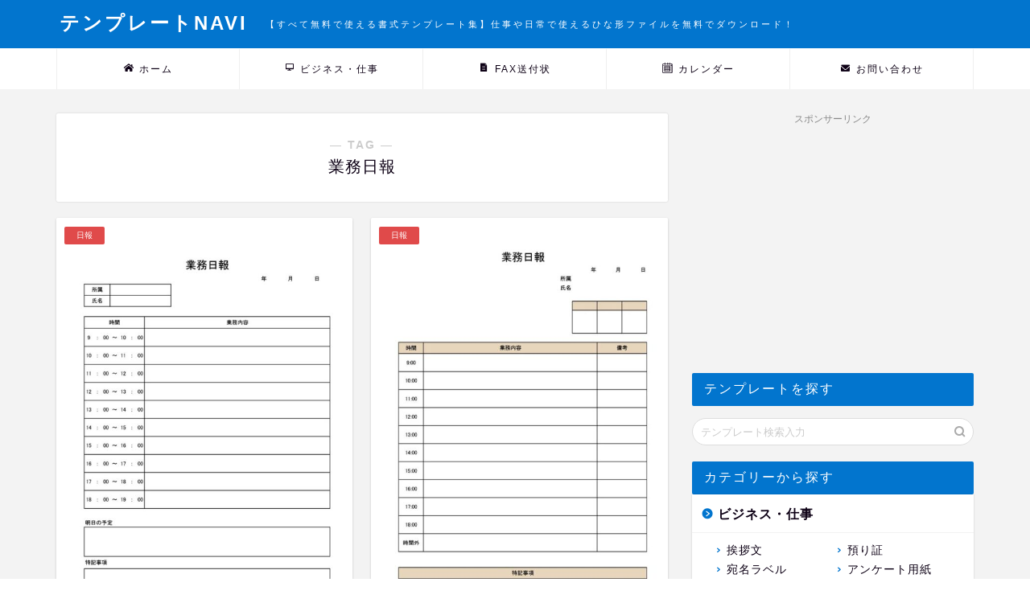

--- FILE ---
content_type: text/html; charset=UTF-8
request_url: https://templates-navi.com/tag/%E6%A5%AD%E5%8B%99%E6%97%A5%E5%A0%B1
body_size: 11871
content:
<!DOCTYPE html><html lang="ja"><head prefix="og: http://ogp.me/ns# fb: http://ogp.me/ns/fb# article: http://ogp.me/ns/article#"><meta charset="utf-8"><meta http-equiv="X-UA-Compatible" content="IE=edge"><meta name="viewport" content="width=device-width, initial-scale=1"><meta property="og:type" content="blog"><meta property="og:title" content="業務日報タグの記事一覧｜無料ダウンロード｜テンプレートNAVI"><meta property="og:url" content="https://templates-navi.com/tag/%e3%83%86%e3%83%b3%e3%83%97%e3%83%ac%e3%83%bc%e3%83%88"><meta property="og:image" content="https://templates-navi.com/wp-content/uploads/2023/02/gyomu-nippo-6742.jpg"><meta property="og:site_name" content="無料ダウンロード｜テンプレートNAVI"><meta property="fb:admins" content=""><meta name="twitter:card" content="summary_large_image"><meta name="twitter:site" content="@templatesnavi"><meta name="description" itemprop="description" content="「業務日報」に関連するテンプレート一覧です。登録不要で全て無料ダウンロード可能です。（ワード・エクセル対応）フォーマット・サンプル・ひな形として、簡単に内容を変更してご利用できます。" ><meta name="robots" content="noindex"><link media="all" href="https://templates-navi.com/wp-content/cache/autoptimize/css/autoptimize_630e5ec5a78001c7ae5b615424a10bd9.css" rel="stylesheet" /><title>【業務日報】タグの記事一覧｜無料ダウンロード｜テンプレートNAVI</title><link rel='dns-prefetch' href='//ajax.googleapis.com' /><link rel='dns-prefetch' href='//www.google.com' /><link rel='dns-prefetch' href='//cdnjs.cloudflare.com' /><link rel='dns-prefetch' href='//s.w.org' /> <script defer type='text/javascript' src='https://ajax.googleapis.com/ajax/libs/jquery/1.12.4/jquery.min.js?ver=5.3.20'></script> <script defer type='text/javascript' src='https://templates-navi.com/wp-content/plugins/download-manager/assets/bootstrap/js/bootstrap.bundle.min.js?ver=5.3.20'></script> <script defer src="[data-uri]"></script> <script defer type='text/javascript' src='https://templates-navi.com/wp-content/cache/autoptimize/js/autoptimize_single_18ec1dccbfb6ebce6f0501f5d1f259e2.js?ver=5.3.20'></script> <script defer type='text/javascript' src='https://templates-navi.com/wp-content/plugins/download-manager/assets/js/chosen.jquery.min.js?ver=5.3.20'></script> <link rel='https://api.w.org/' href='https://templates-navi.com/wp-json/' /> <script defer src="[data-uri]"></script> <link rel="icon" href="https://templates-navi.com/wp-content/uploads/2020/03/cropped-favicon-32x32.png" sizes="32x32" /><link rel="icon" href="https://templates-navi.com/wp-content/uploads/2020/03/cropped-favicon-192x192.png" sizes="192x192" /><link rel="apple-touch-icon-precomposed" href="https://templates-navi.com/wp-content/uploads/2020/03/cropped-favicon-180x180.png" /><meta name="msapplication-TileImage" content="https://templates-navi.com/wp-content/uploads/2020/03/cropped-favicon-270x270.png" /><meta name="generator" content="WordPress Download Manager 3.0.96" />  <script data-ad-client="ca-pub-8627509261420269" async src="https://pagead2.googlesyndication.com/pagead/js/adsbygoogle.js"></script>  <script async src="https://www.googletagmanager.com/gtag/js?id=G-CHP698HWP1"></script> <script defer src="[data-uri]"></script> </head><body class="archive tag tag-535" id="nofont-style"><div id="wrapper"><div id="scroll-content" class="animate-off"><div id="header-box" class="tn_on header-box animate-off"><div id="header" class="header-type2 header animate-off"><div id="site-info" class="ef"> <span class="tn-logo-size"><a href='https://templates-navi.com/' title='無料ダウンロード｜テンプレートNAVI' rel='home'>テンプレートNAVI<div class="headcopy">【すべて無料で使える書式テンプレート集】仕事や日常で使えるひな形ファイルを無料でダウンロード！</div></a></span></div></div></div><div id="nav-container" class="header-style4-animate animate-off"><div id="drawernav2" class="ef"><nav class="fixed-content"><ul class="menu-box"><li class="menu-item menu-item-type-custom menu-item-object-custom menu-item-home menu-item-3183"><a href="https://templates-navi.com"><span><i class="jic jin-ifont-home" aria-hidden="true"></i></span>ホーム</a></li><li class="menu-item menu-item-type-taxonomy menu-item-object-category menu-item-106"><a href="https://templates-navi.com/category/business"><span><i class="jic jin-ifont-pc" aria-hidden="true"></i></span>ビジネス・仕事</a></li><li class="menu-item menu-item-type-taxonomy menu-item-object-category menu-item-5128"><a href="https://templates-navi.com/category/fax-sofujo"><span><i class="jic jin-ifont-post" aria-hidden="true"></i></span>FAX送付状</a></li><li class="menu-item menu-item-type-taxonomy menu-item-object-category menu-item-115"><a href="https://templates-navi.com/category/calendar"><span><i class="jic jin-ifont-calendar" aria-hidden="true"></i></span>カレンダー</a></li><li class="menu-item menu-item-type-post_type menu-item-object-page menu-item-3184"><a href="https://templates-navi.com/contact"><span><i class="jic jin-ifont-mail" aria-hidden="true"></i></span>お問い合わせ</a></li></ul></nav></div></div><div class="clearfix"></div><div id="contents"><main id="main-contents" class="main-contents article_style1 animate-off" itemscope itemtype="https://schema.org/Blog"><section class="cps-post-box hentry"><header class="archive-post-header"> <span class="archive-title-sub ef">― TAG ―</span><h1 class="archive-title entry-title" itemprop="headline">業務日報</h1><div class="cps-post-meta vcard"> <span class="writer fn" itemprop="author" itemscope itemtype="https://schema.org/Person"><span itemprop="name">templates-navi</span></span></div></header></section><section class="entry-content archive-box"><div class="toppost-list-box-simple"><div class="post-list-mag"><article class="post-list-item" itemscope itemtype="https://schema.org/BlogPosting"> <a class="post-list-link" rel="bookmark" href="https://templates-navi.com/6742" itemprop='mainEntityOfPage'><div class="post-list-inner"><div class="post-list-thumb" itemprop="image" itemscope itemtype="https://schema.org/ImageObject"> <img width="600" height="850" src="https://templates-navi.com/wp-content/uploads/2023/02/gyomu-nippo-6742-600x850.jpg" class="attachment-small_size size-small_size wp-post-image" alt="業務日報テンプレート09「明日の予定あり」（エクセル・Excel）" /><meta itemprop="url" content="https://templates-navi.com/wp-content/uploads/2023/02/gyomu-nippo-6742-600x850.jpg"><meta itemprop="width" content="640"><meta itemprop="height" content="360"></div><div class="post-list-meta vcard"> <span class="post-list-cat category-nippo" style="background-color:!important;" itemprop="keywords">日報</span><h2 class="post-list-title entry-title" itemprop="headline">業務日報テンプレート09「明日の予定欄あり」（エクセル・Excel）</h2> <span class="writer fn" itemprop="author" itemscope itemtype="https://schema.org/Person"><span itemprop="name">templates-navi</span></span><div class="post-list-publisher" itemprop="publisher" itemscope itemtype="https://schema.org/Organization"> <span itemprop="logo" itemscope itemtype="https://schema.org/ImageObject"> <span itemprop="url"></span> </span> <span itemprop="name">無料ダウンロード｜テンプレートNAVI</span></div> <span class="post-list-desc" itemprop="description"> エクセルで作成した業務日報（作業日報）のテンプレートです。朝9時から1時間ごとの1日の作業内容を記入できるようになっており、作業内容の他は明日の予定、特記事項を記入することが出来ます。時間は入力がしやすいようにセルを細かく&nbsp;…</span></div></div> </a></article><article class="post-list-item" itemscope itemtype="https://schema.org/BlogPosting"> <a class="post-list-link" rel="bookmark" href="https://templates-navi.com/6738" itemprop='mainEntityOfPage'><div class="post-list-inner"><div class="post-list-thumb" itemprop="image" itemscope itemtype="https://schema.org/ImageObject"> <img width="600" height="850" src="https://templates-navi.com/wp-content/uploads/2023/02/gyomu-nippo-6738-600x850.jpg" class="attachment-small_size size-small_size wp-post-image" alt="業務日報テンプレート08「回覧つき」（エクセル・Excel）" /><meta itemprop="url" content="https://templates-navi.com/wp-content/uploads/2023/02/gyomu-nippo-6738-600x850.jpg"><meta itemprop="width" content="640"><meta itemprop="height" content="360"></div><div class="post-list-meta vcard"> <span class="post-list-cat category-nippo" style="background-color:!important;" itemprop="keywords">日報</span><h2 class="post-list-title entry-title" itemprop="headline">業務日報テンプレート08「回覧つき」（エクセル・Excel）</h2> <span class="writer fn" itemprop="author" itemscope itemtype="https://schema.org/Person"><span itemprop="name">templates-navi</span></span><div class="post-list-publisher" itemprop="publisher" itemscope itemtype="https://schema.org/Organization"> <span itemprop="logo" itemscope itemtype="https://schema.org/ImageObject"> <span itemprop="url"></span> </span> <span itemprop="name">無料ダウンロード｜テンプレートNAVI</span></div> <span class="post-list-desc" itemprop="description"> エクセルで作成した業務日報のテンプレート（ひな形）です。1時間ごとに作業内容を書き入れられるようになっています。作業日報の他はその日に起きた特記するべき事項を記入できるスペースがあり、その他、回覧して3名の押印ができる欄を&nbsp;…</span></div></div> </a></article><article class="post-list-item" itemscope itemtype="https://schema.org/BlogPosting"> <a class="post-list-link" rel="bookmark" href="https://templates-navi.com/6605" itemprop='mainEntityOfPage'><div class="post-list-inner"><div class="post-list-thumb" itemprop="image" itemscope itemtype="https://schema.org/ImageObject"> <img width="600" height="452" src="https://templates-navi.com/wp-content/uploads/2023/02/gyomu-nippo-6605-600x452.jpg" class="attachment-small_size size-small_size wp-post-image" alt="業務日報テンプレート07「スケジュール管理もできる」（ワード・Word）" /><meta itemprop="url" content="https://templates-navi.com/wp-content/uploads/2023/02/gyomu-nippo-6605-600x452.jpg"><meta itemprop="width" content="640"><meta itemprop="height" content="360"></div><div class="post-list-meta vcard"> <span class="post-list-cat category-nippo" style="background-color:!important;" itemprop="keywords">日報</span><h2 class="post-list-title entry-title" itemprop="headline">業務日報テンプレート07「スケジュール管理もできる」（ワード・Word）</h2> <span class="writer fn" itemprop="author" itemscope itemtype="https://schema.org/Person"><span itemprop="name">templates-navi</span></span><div class="post-list-publisher" itemprop="publisher" itemscope itemtype="https://schema.org/Organization"> <span itemprop="logo" itemscope itemtype="https://schema.org/ImageObject"> <span itemprop="url"></span> </span> <span itemprop="name">無料ダウンロード｜テンプレートNAVI</span></div> <span class="post-list-desc" itemprop="description"> 1日のスケジュール管理にも役立つ業務日報のテンプレート例です。A4横方向にレイアウトされており、左半分に1日の業務目標、タスク、スケジュール（予定）などを記入できます。右半分には、1日の総括、目標に対する達成状況、タスクの&nbsp;…</span></div></div> </a></article><article class="post-list-item" itemscope itemtype="https://schema.org/BlogPosting"> <a class="post-list-link" rel="bookmark" href="https://templates-navi.com/6601" itemprop='mainEntityOfPage'><div class="post-list-inner"><div class="post-list-thumb" itemprop="image" itemscope itemtype="https://schema.org/ImageObject"> <img width="600" height="850" src="https://templates-navi.com/wp-content/uploads/2023/02/gyomu-nippo-6601-600x850.jpg" class="attachment-small_size size-small_size wp-post-image" alt="業務日報テンプレート06「TODOリスト付き」（ワード・Word）" /><meta itemprop="url" content="https://templates-navi.com/wp-content/uploads/2023/02/gyomu-nippo-6601-600x850.jpg"><meta itemprop="width" content="640"><meta itemprop="height" content="360"></div><div class="post-list-meta vcard"> <span class="post-list-cat category-nippo" style="background-color:!important;" itemprop="keywords">日報</span><h2 class="post-list-title entry-title" itemprop="headline">業務日報テンプレート06「TODOリスト付き」（ワード・Word）</h2> <span class="writer fn" itemprop="author" itemscope itemtype="https://schema.org/Person"><span itemprop="name">templates-navi</span></span><div class="post-list-publisher" itemprop="publisher" itemscope itemtype="https://schema.org/Organization"> <span itemprop="logo" itemscope itemtype="https://schema.org/ImageObject"> <span itemprop="url"></span> </span> <span itemprop="name">無料ダウンロード｜テンプレートNAVI</span></div> <span class="post-list-desc" itemprop="description"> シンプルで見やすい業務日報のテンプレート例です。業務目標、TO DOリスト、当日の業務内容および気づいた点や反省点、明日の予定やその他の事項などについて記入できます。1日の業務開始前に、その日の業務目標を立てたり、取り組む&nbsp;…</span></div></div> </a></article><article class="post-list-item" itemscope itemtype="https://schema.org/BlogPosting"> <a class="post-list-link" rel="bookmark" href="https://templates-navi.com/6597" itemprop='mainEntityOfPage'><div class="post-list-inner"><div class="post-list-thumb" itemprop="image" itemscope itemtype="https://schema.org/ImageObject"> <img width="600" height="850" src="https://templates-navi.com/wp-content/uploads/2023/02/gyomu-nippo-6597-600x850.jpg" class="attachment-small_size size-small_size wp-post-image" alt="業務日報テンプレート05「業務内容を時間で区切って記入するデザイン」（ワード・Word）" /><meta itemprop="url" content="https://templates-navi.com/wp-content/uploads/2023/02/gyomu-nippo-6597-600x850.jpg"><meta itemprop="width" content="640"><meta itemprop="height" content="360"></div><div class="post-list-meta vcard"> <span class="post-list-cat category-nippo" style="background-color:!important;" itemprop="keywords">日報</span><h2 class="post-list-title entry-title" itemprop="headline">業務日報テンプレート05「業務内容を時間で区切って記入するデザイン」（ワード・Word）</h2> <span class="writer fn" itemprop="author" itemscope itemtype="https://schema.org/Person"><span itemprop="name">templates-navi</span></span><div class="post-list-publisher" itemprop="publisher" itemscope itemtype="https://schema.org/Organization"> <span itemprop="logo" itemscope itemtype="https://schema.org/ImageObject"> <span itemprop="url"></span> </span> <span itemprop="name">無料ダウンロード｜テンプレートNAVI</span></div> <span class="post-list-desc" itemprop="description"> 業務日報のテンプレート例です。当日の業務内容についてのサマリー、時間ごとの業務内容や成果・進捗状況、1日の業務を通して気づいた点・反省すべき点・改善が必要な点、翌日以降の予定・やるべきことなどについて記入できます。各項目は&nbsp;…</span></div></div> </a></article><article class="post-list-item" itemscope itemtype="https://schema.org/BlogPosting"> <a class="post-list-link" rel="bookmark" href="https://templates-navi.com/3071" itemprop='mainEntityOfPage'><div class="post-list-inner"><div class="post-list-thumb" itemprop="image" itemscope itemtype="https://schema.org/ImageObject"> <img width="600" height="850" src="https://templates-navi.com/wp-content/uploads/2021/12/nippo-3071-600x850.jpg" class="attachment-small_size size-small_size wp-post-image" alt="業務日報テンプレート04「所属長コメント欄つき」（ワード・Word）" /><meta itemprop="url" content="https://templates-navi.com/wp-content/uploads/2021/12/nippo-3071-600x850.jpg"><meta itemprop="width" content="640"><meta itemprop="height" content="360"></div><div class="post-list-meta vcard"> <span class="post-list-cat category-nippo" style="background-color:!important;" itemprop="keywords">日報</span><h2 class="post-list-title entry-title" itemprop="headline">業務日報テンプレート04「所属長コメント欄つき」（ワード・Word）</h2> <span class="writer fn" itemprop="author" itemscope itemtype="https://schema.org/Person"><span itemprop="name">templates-navi</span></span><div class="post-list-publisher" itemprop="publisher" itemscope itemtype="https://schema.org/Organization"> <span itemprop="logo" itemscope itemtype="https://schema.org/ImageObject"> <span itemprop="url"></span> </span> <span itemprop="name">無料ダウンロード｜テンプレートNAVI</span></div> <span class="post-list-desc" itemprop="description"> スタイリッシュな業務日報のフォーマットです。業務の種類ごとに、活動した時間や対応方法などをまとめて記入できます。行が足りない場合は表に追加したり、ページ数を増やしたりなど工夫してお使いください。書類の下部には所属長によるコ&nbsp;…</span></div></div> </a></article><article class="post-list-item" itemscope itemtype="https://schema.org/BlogPosting"> <a class="post-list-link" rel="bookmark" href="https://templates-navi.com/3067" itemprop='mainEntityOfPage'><div class="post-list-inner"><div class="post-list-thumb" itemprop="image" itemscope itemtype="https://schema.org/ImageObject"> <img width="600" height="850" src="https://templates-navi.com/wp-content/uploads/2021/12/nippo-3067-600x850.jpg" class="attachment-small_size size-small_size wp-post-image" alt="業務日報テンプレート03「項目別表形式」（ワード・Word）" /><meta itemprop="url" content="https://templates-navi.com/wp-content/uploads/2021/12/nippo-3067-600x850.jpg"><meta itemprop="width" content="640"><meta itemprop="height" content="360"></div><div class="post-list-meta vcard"> <span class="post-list-cat category-nippo" style="background-color:!important;" itemprop="keywords">日報</span><h2 class="post-list-title entry-title" itemprop="headline">業務日報テンプレート03「項目別表形式」（ワード・Word）</h2> <span class="writer fn" itemprop="author" itemscope itemtype="https://schema.org/Person"><span itemprop="name">templates-navi</span></span><div class="post-list-publisher" itemprop="publisher" itemscope itemtype="https://schema.org/Organization"> <span itemprop="logo" itemscope itemtype="https://schema.org/ImageObject"> <span itemprop="url"></span> </span> <span itemprop="name">無料ダウンロード｜テンプレートNAVI</span></div> <span class="post-list-desc" itemprop="description"> 時間を追いながら1日の業務内容を記入できる、業務日報のフォーマットです。業務内容ごとに成果や反省点などもあわせて記入できます。1日の活動内容を業務概要にまとめることで、その日を振り返りつつ、翌日以降のスケジュールを考えるの&nbsp;…</span></div></div> </a></article><article class="post-list-item" itemscope itemtype="https://schema.org/BlogPosting"> <a class="post-list-link" rel="bookmark" href="https://templates-navi.com/3061" itemprop='mainEntityOfPage'><div class="post-list-inner"><div class="post-list-thumb" itemprop="image" itemscope itemtype="https://schema.org/ImageObject"> <img width="600" height="850" src="https://templates-navi.com/wp-content/uploads/2021/12/nippo-3061-600x850.jpg" class="attachment-small_size size-small_size wp-post-image" alt="業務日報テンプレート02「業務内容別に記入するフォーマット」（ワード・Word）" /><meta itemprop="url" content="https://templates-navi.com/wp-content/uploads/2021/12/nippo-3061-600x850.jpg"><meta itemprop="width" content="640"><meta itemprop="height" content="360"></div><div class="post-list-meta vcard"> <span class="post-list-cat category-nippo" style="background-color:!important;" itemprop="keywords">日報</span><h2 class="post-list-title entry-title" itemprop="headline">業務日報テンプレート02「業務内容別に記入するフォーマット」（ワード・Word）</h2> <span class="writer fn" itemprop="author" itemscope itemtype="https://schema.org/Person"><span itemprop="name">templates-navi</span></span><div class="post-list-publisher" itemprop="publisher" itemscope itemtype="https://schema.org/Organization"> <span itemprop="logo" itemscope itemtype="https://schema.org/ImageObject"> <span itemprop="url"></span> </span> <span itemprop="name">無料ダウンロード｜テンプレートNAVI</span></div> <span class="post-list-desc" itemprop="description"> シンプルな業務日報の書式です。業務報告をする日付、所属部署、担当者名、その日の業務概要、時間ごとに詳しい業務内容などを記入できます。業務日報は、会社に内容を報告するだけでなく、自分自身の業務内容を整理したり、今後のスケジュ&nbsp;…</span></div></div> </a></article><article class="post-list-item" itemscope itemtype="https://schema.org/BlogPosting"> <a class="post-list-link" rel="bookmark" href="https://templates-navi.com/3057" itemprop='mainEntityOfPage'><div class="post-list-inner"><div class="post-list-thumb" itemprop="image" itemscope itemtype="https://schema.org/ImageObject"> <img width="600" height="850" src="https://templates-navi.com/wp-content/uploads/2021/12/nippo-3057-600x850.jpg" class="attachment-small_size size-small_size wp-post-image" alt="業務日報テンプレート01「時間ごとに内容を記入するフォーマット」（ワード・Word）" /><meta itemprop="url" content="https://templates-navi.com/wp-content/uploads/2021/12/nippo-3057-600x850.jpg"><meta itemprop="width" content="640"><meta itemprop="height" content="360"></div><div class="post-list-meta vcard"> <span class="post-list-cat category-nippo" style="background-color:!important;" itemprop="keywords">日報</span><h2 class="post-list-title entry-title" itemprop="headline">業務日報テンプレート01「時間ごとに内容を記入するフォーマット」（ワード・Word）</h2> <span class="writer fn" itemprop="author" itemscope itemtype="https://schema.org/Person"><span itemprop="name">templates-navi</span></span><div class="post-list-publisher" itemprop="publisher" itemscope itemtype="https://schema.org/Organization"> <span itemprop="logo" itemscope itemtype="https://schema.org/ImageObject"> <span itemprop="url"></span> </span> <span itemprop="name">無料ダウンロード｜テンプレートNAVI</span></div> <span class="post-list-desc" itemprop="description"> シンプルな業務日報の書式です。業務報告をする日付、所属部署、担当者名、その日の業務概要、時間ごとに詳しい業務内容などを記入できます。業務日報は、会社に内容を報告するだけでなく、自分自身の業務内容を整理したり、今後のスケジュ&nbsp;…</span></div></div> </a></article><section class="pager-top"></section></div></div></section></main><div id="sidebar" class="sideber sidebar_style2 animate-off" role="complementary" itemscope itemtype="https://schema.org/WPSideBar"><div id="text-4" class="widget widget_text"><div class="textwidget"><div class="sponsor-side">スポンサーリンク</div><div class="aicp"> <script async src="https://pagead2.googlesyndication.com/pagead/js/adsbygoogle.js"></script>  <ins class="adsbygoogle"
 style="display:block"
 data-ad-client="ca-pub-8627509261420269"
 data-ad-slot="8686317535"
 data-ad-format="auto"
 data-full-width-responsive="true"></ins> <script>(adsbygoogle = window.adsbygoogle || []).push({});</script> </div></div></div><div id="search-2" class="widget widget_search"><div class="widgettitle ef">テンプレートを探す</div><form class="search-box" role="search" method="get" id="searchform" action="https://templates-navi.com/"> <input type="search" placeholder="テンプレート検索入力" class="text search-text" value="" name="s" id="s"> <input type="submit" id="searchsubmit" value="&#xe931;"></form></div><div id="categories-6" class="widget widget_categories"><div class="widgettitle ef">カテゴリーから探す</div><ul><li class="cat-item cat-item-3"><a href="https://templates-navi.com/category/business">ビジネス・仕事</a><ul class='children'><li class="cat-item cat-item-152"><a href="https://templates-navi.com/category/business/aisatsu-business">挨拶文</a></li><li class="cat-item cat-item-491"><a href="https://templates-navi.com/category/business/azukari">預り証</a></li><li class="cat-item cat-item-951"><a href="https://templates-navi.com/category/business/atena-label">宛名ラベル</a></li><li class="cat-item cat-item-986"><a href="https://templates-navi.com/category/business/anketo">アンケート用紙</a></li><li class="cat-item cat-item-987"><a href="https://templates-navi.com/category/business/ikensho">意見書</a></li><li class="cat-item cat-item-878"><a href="https://templates-navi.com/category/business/idonegai">異動願</a></li><li class="cat-item cat-item-28"><a href="https://templates-navi.com/category/business/inin">委任状</a></li><li class="cat-item cat-item-262"><a href="https://templates-navi.com/category/business/irai">依頼書</a></li><li class="cat-item cat-item-561"><a href="https://templates-navi.com/category/business/oboegaki">覚書</a></li><li class="cat-item cat-item-560"><a href="https://templates-navi.com/category/business/oreijo">お礼状</a></li><li class="cat-item cat-item-913"><a href="https://templates-navi.com/category/business/kakuninsho">確認書</a></li><li class="cat-item cat-item-58"><a href="https://templates-navi.com/category/business/kanri">管理表</a></li><li class="cat-item cat-item-255"><a href="https://templates-navi.com/category/business/kikaku">企画書</a></li><li class="cat-item cat-item-844"><a href="https://templates-navi.com/category/business/kyogisho">協議書</a></li><li class="cat-item cat-item-988"><a href="https://templates-navi.com/category/business/kyoteisho">協定書</a></li><li class="cat-item cat-item-858"><a href="https://templates-navi.com/category/business/kinmuhyo">勤務表</a></li><li class="cat-item cat-item-27"><a href="https://templates-navi.com/category/business/gijiroku">議事録</a></li><li class="cat-item cat-item-299"><a href="https://templates-navi.com/category/business/keikaku">計画書</a></li><li class="cat-item cat-item-1044"><a href="https://templates-navi.com/category/business/keikokusho">警告書</a></li><li class="cat-item cat-item-29"><a href="https://templates-navi.com/category/business/keiyaku">契約書</a></li><li class="cat-item cat-item-23"><a href="https://templates-navi.com/category/business/keireki">経歴書</a></li><li class="cat-item cat-item-991"><a href="https://templates-navi.com/category/business/ketteisho">決定書</a></li><li class="cat-item cat-item-914"><a href="https://templates-navi.com/category/business/kenshusho">検収書</a></li><li class="cat-item cat-item-1045"><a href="https://templates-navi.com/category/business/kogijo">抗議状</a></li><li class="cat-item cat-item-989"><a href="https://templates-navi.com/category/business/koshojo">交渉状</a></li><li class="cat-item cat-item-834"><a href="https://templates-navi.com/category/business/koteihyo">工程表</a></li><li class="cat-item cat-item-919"><a href="https://templates-navi.com/category/business/kotowarijo">断り状</a></li><li class="cat-item cat-item-990"><a href="https://templates-navi.com/category/business/goisho">合意書</a></li><li class="cat-item cat-item-916"><a href="https://templates-navi.com/category/business/saikokusho">催告書</a></li><li class="cat-item cat-item-479"><a href="https://templates-navi.com/category/business/saisoku">催促状</a></li><li class="cat-item cat-item-1030"><a href="https://templates-navi.com/category/business/jidansho">示談書</a></li><li class="cat-item cat-item-22"><a href="https://templates-navi.com/category/business/shakuyo">借用書</a></li><li class="cat-item cat-item-532"><a href="https://templates-navi.com/category/business/shimatsu">始末書</a></li><li class="cat-item cat-item-836"><a href="https://templates-navi.com/category/business/shukeihyo">集計表</a></li><li class="cat-item cat-item-376"><a href="https://templates-navi.com/category/business/syukkin">出勤簿</a></li><li class="cat-item cat-item-917"><a href="https://templates-navi.com/category/business/shodakusho">承諾書</a></li><li class="cat-item cat-item-25"><a href="https://templates-navi.com/category/business/shomei">証明書</a></li><li class="cat-item cat-item-1047"><a href="https://templates-navi.com/category/business/jirei">辞令</a></li><li class="cat-item cat-item-113"><a href="https://templates-navi.com/category/business/shinsei">申請書</a></li><li class="cat-item cat-item-879"><a href="https://templates-navi.com/category/business/juryosho">受領書</a></li><li class="cat-item cat-item-65"><a href="https://templates-navi.com/category/business/jinin">辞任届</a></li><li class="cat-item cat-item-1005"><a href="https://templates-navi.com/category/business/shintaiukagai">進退伺い</a></li><li class="cat-item cat-item-918"><a href="https://templates-navi.com/category/business/suisenjo">推薦状</a></li><li class="cat-item cat-item-207"><a href="https://templates-navi.com/category/business/suito">出納帳</a></li><li class="cat-item cat-item-57"><a href="https://templates-navi.com/category/business/schedule">スケジュール表</a></li><li class="cat-item cat-item-678"><a href="https://templates-navi.com/category/business/seikyusho">請求書</a></li><li class="cat-item cat-item-676"><a href="https://templates-navi.com/category/business/seisansho">清算書</a></li><li class="cat-item cat-item-238"><a href="https://templates-navi.com/category/business/seiyaku">誓約書</a></li><li class="cat-item cat-item-1006"><a href="https://templates-navi.com/category/business/seiriken">整理券</a></li><li class="cat-item cat-item-890"><a href="https://templates-navi.com/category/business/soshikizu">組織図</a></li><li class="cat-item cat-item-26"><a href="https://templates-navi.com/category/business/taishoku">退職届・退職願</a></li><li class="cat-item cat-item-643"><a href="https://templates-navi.com/category/business/daicho">台帳</a></li><li class="cat-item cat-item-477"><a href="https://templates-navi.com/category/business/chumon">注文書</a></li><li class="cat-item cat-item-157"><a href="https://templates-navi.com/category/business/tsuchi">通知書・お知らせ</a></li><li class="cat-item cat-item-232"><a href="https://templates-navi.com/category/business/teian">提案書</a></li><li class="cat-item cat-item-280"><a href="https://templates-navi.com/category/business/teishutsu">提出書</a></li><li class="cat-item cat-item-846"><a href="https://templates-navi.com/category/business/tehaisho">手配書</a></li><li class="cat-item cat-item-934"><a href="https://templates-navi.com/category/business/tenkenhyo">点検票</a></li><li class="cat-item cat-item-609"><a href="https://templates-navi.com/category/business/tenmatusho">顛末書</a></li><li class="cat-item cat-item-967"><a href="https://templates-navi.com/category/business/denpyo">伝票</a></li><li class="cat-item cat-item-838"><a href="https://templates-navi.com/category/business/todo-list">ToDoリスト</a></li><li class="cat-item cat-item-446"><a href="https://templates-navi.com/category/business/todokede">届出</a></li><li class="cat-item cat-item-333"><a href="https://templates-navi.com/category/business/doisho">同意書</a></li><li class="cat-item cat-item-847"><a href="https://templates-navi.com/category/business/naijisho">内示書</a></li><li class="cat-item cat-item-533"><a href="https://templates-navi.com/category/business/nippo">日報</a></li><li class="cat-item cat-item-482"><a href="https://templates-navi.com/category/business/nensho">念書</a></li><li class="cat-item cat-item-32"><a href="https://templates-navi.com/category/business/nohin">納品書</a></li><li class="cat-item cat-item-664"><a href="https://templates-navi.com/category/business/hagaki">はがき</a></li><li class="cat-item cat-item-265"><a href="https://templates-navi.com/category/business/hatchu">発注書</a></li><li class="cat-item cat-item-468"><a href="https://templates-navi.com/category/business/hikaku">比較表</a></li><li class="cat-item cat-item-527"><a href="https://templates-navi.com/category/business/hikitsugi">引継書</a></li><li class="cat-item cat-item-24"><a href="https://templates-navi.com/category/business/hokoku">報告書</a></li><li class="cat-item cat-item-343"><a href="https://templates-navi.com/category/business/hoshosho">保証書</a></li><li class="cat-item cat-item-30"><a href="https://templates-navi.com/category/business/mitsumori">見積書</a></li><li class="cat-item cat-item-915"><a href="https://templates-navi.com/category/business/mimaijo">見舞状</a></li><li class="cat-item cat-item-657"><a href="https://templates-navi.com/category/business/business-card">名刺</a></li><li class="cat-item cat-item-496"><a href="https://templates-navi.com/category/business/meibo">名簿</a></li><li class="cat-item cat-item-935"><a href="https://templates-navi.com/category/business/moshikomisho">申込書</a></li><li class="cat-item cat-item-1046"><a href="https://templates-navi.com/category/business/mokuroku">目録</a></li><li class="cat-item cat-item-1007"><a href="https://templates-navi.com/category/business/yakujosho">約定書</a></li><li class="cat-item cat-item-191"><a href="https://templates-navi.com/category/business/yobo">要望書</a></li><li class="cat-item cat-item-848"><a href="https://templates-navi.com/category/business/riyusho">理由書</a></li><li class="cat-item cat-item-31"><a href="https://templates-navi.com/category/business/ryoshu">領収書</a></li><li class="cat-item cat-item-415"><a href="https://templates-navi.com/category/business/rireki">履歴書</a></li><li class="cat-item cat-item-344"><a href="https://templates-navi.com/category/business/ringisho">稟議書</a></li><li class="cat-item cat-item-933"><a href="https://templates-navi.com/category/business/renrakuhyo">連絡票</a></li></ul></li><li class="cat-item cat-item-55"><a href="https://templates-navi.com/category/fax-sofujo">FAX送付状</a></li><li class="cat-item cat-item-56"><a href="https://templates-navi.com/category/shorui-sofujo">書類送付状</a></li><li class="cat-item cat-item-7"><a href="https://templates-navi.com/category/calendar">カレンダー</a></li><li class="cat-item cat-item-181"><a href="https://templates-navi.com/category/life">生活・日常</a></li><li class="cat-item cat-item-1035"><a href="https://templates-navi.com/category/nengajo">年賀状</a></li><li class="cat-item cat-item-667"><a href="https://templates-navi.com/category/kakeibo">家計簿</a></li><li class="cat-item cat-item-534"><a href="https://templates-navi.com/category/kakeizu">家系図</a></li><li class="cat-item cat-item-551"><a href="https://templates-navi.com/category/hoganshi">方眼紙・原稿用紙</a></li><li class="cat-item cat-item-668"><a href="https://templates-navi.com/category/noshi">熨斗（のし）</a></li><li class="cat-item cat-item-669"><a href="https://templates-navi.com/category/binsen">便箋</a></li><li class="cat-item cat-item-627"><a href="https://templates-navi.com/category/profile">プロフィール・自己紹介カード</a></li><li class="cat-item cat-item-656"><a href="https://templates-navi.com/category/message-card">メッセージカード</a></li><li class="cat-item cat-item-950"><a href="https://templates-navi.com/category/frame">フレーム・枠</a></li><li class="cat-item cat-item-829"><a href="https://templates-navi.com/category/shojo">賞状・表彰状</a></li><li class="cat-item cat-item-670"><a href="https://templates-navi.com/category/meimeisho">命名書</a></li><li class="cat-item cat-item-20"><a href="https://templates-navi.com/category/owabi">お詫び状</a></li><li class="cat-item cat-item-5"><a href="https://templates-navi.com/category/school">学校・PTA</a></li><li class="cat-item cat-item-176"><a href="https://templates-navi.com/category/etc-2">その他</a></li></ul></div><div id="text-6" class="widget widget_text"><div class="widgettitle ef">サイト運営者情報</div><div class="textwidget"></div></div><div id="widget-profile-2" class="widget widget-profile"><div class="my-profile"><div class="myjob">仕事で使えるひな形を会員登録不要で無料ダウンロード</div><div class="myname">テンプレートNAVI事務局</div><div class="my-profile-thumb"> <img src="https://templates-navi.com/wp-content/uploads/2022/01/profile-150x212.jpg" alt="テンプレートNAVI事務局" /></div><div class="myintro">ビジネスや日常で役立つ、無料で使える書類テンプレートをご紹介。書き方や例文の参考に幅広く使えます。ワード・エクセルのフォーマットに対応。簡単に編集してご利用できます。</div></div></div><div id="tag_cloud-3" class="widget widget_tag_cloud"><div class="widgettitle ef">キーワード</div><div class="tagcloud"><a href="https://templates-navi.com/tag/excel" class="tag-cloud-link tag-link-91 tag-link-position-1" style="font-size: 17.028037383178pt;" aria-label="excel (190個の項目)">excel</a> <a href="https://templates-navi.com/tag/fax%e9%80%81%e4%bb%98%e7%8a%b6" class="tag-cloud-link tag-link-59 tag-link-position-2" style="font-size: 11.794392523364pt;" aria-label="FAX送付状 (29個の項目)">FAX送付状</a> <a href="https://templates-navi.com/tag/jpg" class="tag-cloud-link tag-link-1040 tag-link-position-3" style="font-size: 10.485981308411pt;" aria-label="JPG (18個の項目)">JPG</a> <a href="https://templates-navi.com/tag/pdf" class="tag-cloud-link tag-link-832 tag-link-position-4" style="font-size: 12.317757009346pt;" aria-label="PDF (35個の項目)">PDF</a> <a href="https://templates-navi.com/tag/png" class="tag-cloud-link tag-link-1020 tag-link-position-5" style="font-size: 9.3738317757009pt;" aria-label="PNG (12個の項目)">PNG</a> <a href="https://templates-navi.com/tag/word" class="tag-cloud-link tag-link-61 tag-link-position-6" style="font-size: 21.411214953271pt;" aria-label="word (892個の項目)">word</a> <a href="https://templates-navi.com/tag/%e3%81%8a%e3%81%97%e3%82%83%e3%82%8c" class="tag-cloud-link tag-link-572 tag-link-position-7" style="font-size: 10.747663551402pt;" aria-label="おしゃれ (20個の項目)">おしゃれ</a> <a href="https://templates-navi.com/tag/%e3%81%8a%e7%9f%a5%e3%82%89%e3%81%9b" class="tag-cloud-link tag-link-124 tag-link-position-8" style="font-size: 11.336448598131pt;" aria-label="お知らせ (25個の項目)">お知らせ</a> <a href="https://templates-navi.com/tag/%e3%81%8a%e7%a4%bc%e7%8a%b6" class="tag-cloud-link tag-link-48 tag-link-position-9" style="font-size: 10.158878504673pt;" aria-label="お礼状 (16個の項目)">お礼状</a> <a href="https://templates-navi.com/tag/%e3%81%8b%e3%82%8f%e3%81%84%e3%81%84" class="tag-cloud-link tag-link-573 tag-link-position-10" style="font-size: 13.233644859813pt;" aria-label="かわいい (49個の項目)">かわいい</a> <a href="https://templates-navi.com/tag/%e3%82%a4%e3%83%a9%e3%82%b9%e3%83%88" class="tag-cloud-link tag-link-956 tag-link-position-11" style="font-size: 8.6542056074766pt;" aria-label="イラスト (9個の項目)">イラスト</a> <a href="https://templates-navi.com/tag/%e3%82%a8%e3%82%af%e3%82%bb%e3%83%ab" class="tag-cloud-link tag-link-80 tag-link-position-12" style="font-size: 17.028037383178pt;" aria-label="エクセル (190個の項目)">エクセル</a> <a href="https://templates-navi.com/tag/%e3%82%ab%e3%83%ac%e3%83%b3%e3%83%80%e3%83%bc" class="tag-cloud-link tag-link-51 tag-link-position-13" style="font-size: 11.598130841121pt;" aria-label="カレンダー (27個の項目)">カレンダー</a> <a href="https://templates-navi.com/tag/%e3%83%86%e3%83%b3%e3%83%97%e3%83%ac%e3%83%bc%e3%83%88" class="tag-cloud-link tag-link-548 tag-link-position-14" style="font-size: 22pt;" aria-label="テンプレート (1,097個の項目)">テンプレート</a> <a href="https://templates-navi.com/tag/%e3%83%94%e3%83%bc%e3%83%87%e3%82%a3%e3%83%bc%e3%82%a8%e3%83%95" class="tag-cloud-link tag-link-937 tag-link-position-15" style="font-size: 9.1775700934579pt;" aria-label="ピーディーエフ (11個の項目)">ピーディーエフ</a> <a href="https://templates-navi.com/tag/%e3%83%a1%e3%83%83%e3%82%bb%e3%83%bc%e3%82%b8%e3%82%ab%e3%83%bc%e3%83%89" class="tag-cloud-link tag-link-782 tag-link-position-16" style="font-size: 9.8317757009346pt;" aria-label="メッセージカード (14個の項目)">メッセージカード</a> <a href="https://templates-navi.com/tag/%e3%83%af%e3%83%bc%e3%83%89" class="tag-cloud-link tag-link-62 tag-link-position-17" style="font-size: 21.411214953271pt;" aria-label="ワード (891個の項目)">ワード</a> <a href="https://templates-navi.com/tag/%e4%bc%81%e7%94%bb%e6%9b%b8" class="tag-cloud-link tag-link-256 tag-link-position-18" style="font-size: 8pt;" aria-label="企画書 (7個の項目)">企画書</a> <a href="https://templates-navi.com/tag/%e4%be%9d%e9%a0%bc%e6%9b%b8" class="tag-cloud-link tag-link-849 tag-link-position-19" style="font-size: 8.6542056074766pt;" aria-label="依頼書 (9個の項目)">依頼書</a> <a href="https://templates-navi.com/tag/%e4%be%bf%e7%ae%8b" class="tag-cloud-link tag-link-780 tag-link-position-20" style="font-size: 8pt;" aria-label="便箋 (7個の項目)">便箋</a> <a href="https://templates-navi.com/tag/%e5%80%9f%e7%94%a8%e6%9b%b8" class="tag-cloud-link tag-link-34 tag-link-position-21" style="font-size: 10.485981308411pt;" aria-label="借用書 (18個の項目)">借用書</a> <a href="https://templates-navi.com/tag/%e5%90%8d%e7%b0%bf" class="tag-cloud-link tag-link-495 tag-link-position-22" style="font-size: 8.9158878504673pt;" aria-label="名簿 (10個の項目)">名簿</a> <a href="https://templates-navi.com/tag/%e5%a0%b1%e5%91%8a%e6%9b%b8" class="tag-cloud-link tag-link-39 tag-link-position-23" style="font-size: 9.9626168224299pt;" aria-label="報告書 (15個の項目)">報告書</a> <a href="https://templates-navi.com/tag/%e5%a5%91%e7%b4%84%e6%9b%b8" class="tag-cloud-link tag-link-41 tag-link-position-24" style="font-size: 9.3738317757009pt;" aria-label="契約書 (12個の項目)">契約書</a> <a href="https://templates-navi.com/tag/%e5%a7%94%e4%bb%bb%e7%8a%b6" class="tag-cloud-link tag-link-40 tag-link-position-25" style="font-size: 8.3271028037383pt;" aria-label="委任状 (8個の項目)">委任状</a> <a href="https://templates-navi.com/tag/%e5%ad%a6%e6%a0%a1%e3%83%bbpta" class="tag-cloud-link tag-link-784 tag-link-position-26" style="font-size: 8.9158878504673pt;" aria-label="学校・PTA (10個の項目)">学校・PTA</a> <a href="https://templates-navi.com/tag/%e5%b1%8a%e5%87%ba" class="tag-cloud-link tag-link-115 tag-link-position-27" style="font-size: 9.6355140186916pt;" aria-label="届出 (13個の項目)">届出</a> <a href="https://templates-navi.com/tag/%e6%8e%a1%e7%94%a8%e5%86%85%e5%ae%9a%e9%80%9a%e7%9f%a5%e6%9b%b8" class="tag-cloud-link tag-link-744 tag-link-position-28" style="font-size: 8.3271028037383pt;" aria-label="採用内定通知書 (8個の項目)">採用内定通知書</a> <a href="https://templates-navi.com/tag/%e6%9b%b8%e9%a1%9e%e9%80%81%e4%bb%98%e7%8a%b6" class="tag-cloud-link tag-link-72 tag-link-position-29" style="font-size: 10.747663551402pt;" aria-label="書類送付状 (20個の項目)">書類送付状</a> <a href="https://templates-navi.com/tag/%e6%a5%ad%e5%8b%99%e6%97%a5%e5%a0%b1" class="tag-cloud-link tag-link-535 tag-link-position-30" style="font-size: 8.6542056074766pt;" aria-label="業務日報 (9個の項目)">業務日報</a> <a href="https://templates-navi.com/tag/%e7%94%b3%e8%ab%8b%e6%9b%b8" class="tag-cloud-link tag-link-114 tag-link-position-31" style="font-size: 9.8317757009346pt;" aria-label="申請書 (14個の項目)">申請書</a> <a href="https://templates-navi.com/tag/%e7%94%b3%e8%be%bc%e6%9b%b8" class="tag-cloud-link tag-link-215 tag-link-position-32" style="font-size: 9.3738317757009pt;" aria-label="申込書 (12個の項目)">申込書</a> <a href="https://templates-navi.com/tag/%e7%99%ba%e6%b3%a8%e6%9b%b8" class="tag-cloud-link tag-link-715 tag-link-position-33" style="font-size: 8.3271028037383pt;" aria-label="発注書 (8個の項目)">発注書</a> <a href="https://templates-navi.com/tag/%e7%a4%be%e5%86%85%e9%80%9a%e7%9f%a5%e6%9b%b8" class="tag-cloud-link tag-link-752 tag-link-position-34" style="font-size: 9.6355140186916pt;" aria-label="社内通知書 (13個の項目)">社内通知書</a> <a href="https://templates-navi.com/tag/%e7%a7%8b" class="tag-cloud-link tag-link-1021 tag-link-position-35" style="font-size: 8.3271028037383pt;" aria-label="秋 (8個の項目)">秋</a> <a href="https://templates-navi.com/tag/%e7%a8%9f%e8%ad%b0%e6%9b%b8" class="tag-cloud-link tag-link-357 tag-link-position-36" style="font-size: 8.9158878504673pt;" aria-label="稟議書 (10個の項目)">稟議書</a> <a href="https://templates-navi.com/tag/%e7%ae%a1%e7%90%86%e8%a1%a8" class="tag-cloud-link tag-link-141 tag-link-position-37" style="font-size: 11.140186915888pt;" aria-label="管理表 (23個の項目)">管理表</a> <a href="https://templates-navi.com/tag/%e7%b4%8d%e5%93%81%e6%9b%b8" class="tag-cloud-link tag-link-44 tag-link-position-38" style="font-size: 8.9158878504673pt;" aria-label="納品書 (10個の項目)">納品書</a> <a href="https://templates-navi.com/tag/%e8%a6%8b%e7%a9%8d%e6%9b%b8" class="tag-cloud-link tag-link-687 tag-link-position-39" style="font-size: 9.6355140186916pt;" aria-label="見積書 (13個の項目)">見積書</a> <a href="https://templates-navi.com/tag/%e8%a8%bc%e6%98%8e%e6%9b%b8" class="tag-cloud-link tag-link-851 tag-link-position-40" style="font-size: 11.859813084112pt;" aria-label="証明書 (30個の項目)">証明書</a> <a href="https://templates-navi.com/tag/%e8%ab%8b%e6%b1%82%e6%9b%b8" class="tag-cloud-link tag-link-817 tag-link-position-41" style="font-size: 9.6355140186916pt;" aria-label="請求書 (13個の項目)">請求書</a> <a href="https://templates-navi.com/tag/%e8%ad%b0%e4%ba%8b%e9%8c%b2" class="tag-cloud-link tag-link-37 tag-link-position-42" style="font-size: 9.3738317757009pt;" aria-label="議事録 (12個の項目)">議事録</a> <a href="https://templates-navi.com/tag/%e9%80%9a%e7%9f%a5%e6%9b%b8" class="tag-cloud-link tag-link-159 tag-link-position-43" style="font-size: 10.747663551402pt;" aria-label="通知書 (20個の項目)">通知書</a> <a href="https://templates-navi.com/tag/%e9%a0%98%e5%8f%8e%e6%9b%b8" class="tag-cloud-link tag-link-43 tag-link-position-44" style="font-size: 9.8317757009346pt;" aria-label="領収書 (14個の項目)">領収書</a> <a href="https://templates-navi.com/tag/%e9%a1%9b%e6%9c%ab%e6%9b%b8" class="tag-cloud-link tag-link-487 tag-link-position-45" style="font-size: 8.3271028037383pt;" aria-label="顛末書 (8個の項目)">顛末書</a></div></div><div id="recent-posts-3" class="widget widget_recent_entries"><div class="widgettitle ef">新着テンプレート</div><ul><li> <a href="https://templates-navi.com/8374">工事実施のお知らせテンプレート02「改修工事の場合」（Word）</a></li><li> <a href="https://templates-navi.com/8370">工事実施のお知らせテンプレート01「シンプルなテキスト文」（Word）</a></li><li> <a href="https://templates-navi.com/8408">フレーム・枠テンプレート09「６月の梅雨に使える傘のフレーム」（JPG・PDF・PNG）</a></li><li> <a href="https://templates-navi.com/8403">フレーム・枠テンプレート08「かえるの吹き出しフレーム」（JPG・PDF・PNG）</a></li><li> <a href="https://templates-navi.com/8398">フレーム・枠テンプレート07「かえると紫陽花フレーム」（JPG・PDF・PNG）</a></li><li> <a href="https://templates-navi.com/8389">フレーム・枠テンプレート06「入学シーズンに最適なイラスト入り」（JPG・PDF・PNG）</a></li><li> <a href="https://templates-navi.com/8384">フレーム・枠テンプレート05「桜の花・風船・虹のイラスト入り」（JPG・PDF）</a></li><li> <a href="https://templates-navi.com/8380">宛名ラベルテンプレート07「チューリップの花と鳥のイラスト入り」（JPG・PNG・PDF・Word）</a></li><li> <a href="https://templates-navi.com/8365">便箋テンプレート07「春らしいマーガレットの花のイラスト」（JPG・PDF）</a></li><li> <a href="https://templates-navi.com/8361">ホワイトデーメッセージカードテンプレート02「レース風のイラスト入り」（PDF・JPG）</a></li></ul></div></div></div><div class="clearfix"></div><div id="breadcrumb" class="footer_type1"><ul itemscope itemtype="https://schema.org/BreadcrumbList"><div class="page-top-footer"><a class="totop"><i class="jic jin-ifont-arrow-top"></i></a></div><li itemprop="itemListElement" itemscope itemtype="https://schema.org/ListItem"> <a href="https://templates-navi.com/" itemid="https://templates-navi.com/" itemscope itemtype="https://schema.org/Thing" itemprop="item"> <i class="jic jin-ifont-home space-i" aria-hidden="true"></i><span itemprop="name">HOME</span> </a><meta itemprop="position" content="1"></li><li itemprop="itemListElement" itemscope itemtype="https://schema.org/ListItem"><i class="jic jin-ifont-arrow space" aria-hidden="true"></i><span itemprop="name">業務日報</span><meta itemprop="position" content="2"></li></ul></div><footer role="contentinfo" itemscope itemtype="https://schema.org/WPFooter"><div class="clearfix"></div><div id="footer-box"><div class="footer-inner"> <span id="privacy"><a href="https://templates-navi.com/privacy">プライバシーポリシー</a></span> <span id="law"><a href="https://templates-navi.com/law">特定商取引法に基づく表記</a></span> <span id="copyright" itemprop="copyrightHolder"><i class="jic jin-ifont-copyright" aria-hidden="true"></i>2024–2026&nbsp;&nbsp;無料ダウンロード｜テンプレートNAVI</span></div></div><div class="clearfix"></div></footer></div></div> <script defer src="[data-uri]"></script> <script defer type='text/javascript' src='https://templates-navi.com/wp-content/cache/autoptimize/js/autoptimize_single_1534f06aa2b1b721a45372f8238e2461.js?ver=5.1.7'></script> <script defer type='text/javascript' src='https://templates-navi.com/wp-includes/js/jquery/jquery.form.min.js?ver=4.2.1'></script> <script defer type='text/javascript' src='https://templates-navi.com/wp-content/plugins/table-of-contents-plus/front.min.js?ver=2106'></script> <script defer type='text/javascript' src='https://templates-navi.com/wp-content/plugins/ad-invalid-click-protector/assets/js/js.cookie.min.js?ver=3.0.0'></script> <script defer type='text/javascript' src='https://templates-navi.com/wp-content/plugins/ad-invalid-click-protector/assets/js/jquery.iframetracker.min.js?ver=2.1.0'></script> <script defer src="[data-uri]"></script> <script defer type='text/javascript' src='https://templates-navi.com/wp-content/plugins/ad-invalid-click-protector/assets/js/aicp.min.js?ver=1.0'></script> <script defer type='text/javascript' src='https://www.google.com/recaptcha/api.js?render=6LepDwMeAAAAACKuFiC5iDCv0PlUX5fJ8AWg7FAG&#038;ver=3.0'></script> <script defer type='text/javascript' src='https://templates-navi.com/wp-content/cache/autoptimize/js/autoptimize_single_ad3328dfca12d73383576811e75d78c6.js?ver=5.3.20'></script> <script defer type='text/javascript' src='https://templates-navi.com/wp-content/cache/autoptimize/js/autoptimize_single_2b71a3db61022e3f7863102218a28ac2.js?ver=5.3.20'></script> <script defer type='text/javascript' src='https://cdnjs.cloudflare.com/ajax/libs/Swiper/4.0.7/js/swiper.min.js?ver=5.3.20'></script> <script defer type='text/javascript' src='https://templates-navi.com/wp-includes/js/wp-embed.min.js?ver=5.3.20'></script> <script defer src="[data-uri]"></script> <script type='text/javascript' src='https://stats.wp.com/e-202605.js' async='async' defer='defer'></script> <script type='text/javascript'>_stq = window._stq || [];
	_stq.push([ 'view', {v:'ext',j:'1:8.4.5',blog:'201543758',post:'0',tz:'9',srv:'templates-navi.com'} ]);
	_stq.push([ 'clickTrackerInit', '201543758', '0' ]);</script> <div id="page-top"> <a class="totop"><i class="jic jin-ifont-arrow-top"></i></a></div></body></html>

--- FILE ---
content_type: text/html; charset=utf-8
request_url: https://www.google.com/recaptcha/api2/anchor?ar=1&k=6LepDwMeAAAAACKuFiC5iDCv0PlUX5fJ8AWg7FAG&co=aHR0cHM6Ly90ZW1wbGF0ZXMtbmF2aS5jb206NDQz&hl=en&v=N67nZn4AqZkNcbeMu4prBgzg&size=invisible&anchor-ms=20000&execute-ms=30000&cb=6eevjaqmb2nr
body_size: 49035
content:
<!DOCTYPE HTML><html dir="ltr" lang="en"><head><meta http-equiv="Content-Type" content="text/html; charset=UTF-8">
<meta http-equiv="X-UA-Compatible" content="IE=edge">
<title>reCAPTCHA</title>
<style type="text/css">
/* cyrillic-ext */
@font-face {
  font-family: 'Roboto';
  font-style: normal;
  font-weight: 400;
  font-stretch: 100%;
  src: url(//fonts.gstatic.com/s/roboto/v48/KFO7CnqEu92Fr1ME7kSn66aGLdTylUAMa3GUBHMdazTgWw.woff2) format('woff2');
  unicode-range: U+0460-052F, U+1C80-1C8A, U+20B4, U+2DE0-2DFF, U+A640-A69F, U+FE2E-FE2F;
}
/* cyrillic */
@font-face {
  font-family: 'Roboto';
  font-style: normal;
  font-weight: 400;
  font-stretch: 100%;
  src: url(//fonts.gstatic.com/s/roboto/v48/KFO7CnqEu92Fr1ME7kSn66aGLdTylUAMa3iUBHMdazTgWw.woff2) format('woff2');
  unicode-range: U+0301, U+0400-045F, U+0490-0491, U+04B0-04B1, U+2116;
}
/* greek-ext */
@font-face {
  font-family: 'Roboto';
  font-style: normal;
  font-weight: 400;
  font-stretch: 100%;
  src: url(//fonts.gstatic.com/s/roboto/v48/KFO7CnqEu92Fr1ME7kSn66aGLdTylUAMa3CUBHMdazTgWw.woff2) format('woff2');
  unicode-range: U+1F00-1FFF;
}
/* greek */
@font-face {
  font-family: 'Roboto';
  font-style: normal;
  font-weight: 400;
  font-stretch: 100%;
  src: url(//fonts.gstatic.com/s/roboto/v48/KFO7CnqEu92Fr1ME7kSn66aGLdTylUAMa3-UBHMdazTgWw.woff2) format('woff2');
  unicode-range: U+0370-0377, U+037A-037F, U+0384-038A, U+038C, U+038E-03A1, U+03A3-03FF;
}
/* math */
@font-face {
  font-family: 'Roboto';
  font-style: normal;
  font-weight: 400;
  font-stretch: 100%;
  src: url(//fonts.gstatic.com/s/roboto/v48/KFO7CnqEu92Fr1ME7kSn66aGLdTylUAMawCUBHMdazTgWw.woff2) format('woff2');
  unicode-range: U+0302-0303, U+0305, U+0307-0308, U+0310, U+0312, U+0315, U+031A, U+0326-0327, U+032C, U+032F-0330, U+0332-0333, U+0338, U+033A, U+0346, U+034D, U+0391-03A1, U+03A3-03A9, U+03B1-03C9, U+03D1, U+03D5-03D6, U+03F0-03F1, U+03F4-03F5, U+2016-2017, U+2034-2038, U+203C, U+2040, U+2043, U+2047, U+2050, U+2057, U+205F, U+2070-2071, U+2074-208E, U+2090-209C, U+20D0-20DC, U+20E1, U+20E5-20EF, U+2100-2112, U+2114-2115, U+2117-2121, U+2123-214F, U+2190, U+2192, U+2194-21AE, U+21B0-21E5, U+21F1-21F2, U+21F4-2211, U+2213-2214, U+2216-22FF, U+2308-230B, U+2310, U+2319, U+231C-2321, U+2336-237A, U+237C, U+2395, U+239B-23B7, U+23D0, U+23DC-23E1, U+2474-2475, U+25AF, U+25B3, U+25B7, U+25BD, U+25C1, U+25CA, U+25CC, U+25FB, U+266D-266F, U+27C0-27FF, U+2900-2AFF, U+2B0E-2B11, U+2B30-2B4C, U+2BFE, U+3030, U+FF5B, U+FF5D, U+1D400-1D7FF, U+1EE00-1EEFF;
}
/* symbols */
@font-face {
  font-family: 'Roboto';
  font-style: normal;
  font-weight: 400;
  font-stretch: 100%;
  src: url(//fonts.gstatic.com/s/roboto/v48/KFO7CnqEu92Fr1ME7kSn66aGLdTylUAMaxKUBHMdazTgWw.woff2) format('woff2');
  unicode-range: U+0001-000C, U+000E-001F, U+007F-009F, U+20DD-20E0, U+20E2-20E4, U+2150-218F, U+2190, U+2192, U+2194-2199, U+21AF, U+21E6-21F0, U+21F3, U+2218-2219, U+2299, U+22C4-22C6, U+2300-243F, U+2440-244A, U+2460-24FF, U+25A0-27BF, U+2800-28FF, U+2921-2922, U+2981, U+29BF, U+29EB, U+2B00-2BFF, U+4DC0-4DFF, U+FFF9-FFFB, U+10140-1018E, U+10190-1019C, U+101A0, U+101D0-101FD, U+102E0-102FB, U+10E60-10E7E, U+1D2C0-1D2D3, U+1D2E0-1D37F, U+1F000-1F0FF, U+1F100-1F1AD, U+1F1E6-1F1FF, U+1F30D-1F30F, U+1F315, U+1F31C, U+1F31E, U+1F320-1F32C, U+1F336, U+1F378, U+1F37D, U+1F382, U+1F393-1F39F, U+1F3A7-1F3A8, U+1F3AC-1F3AF, U+1F3C2, U+1F3C4-1F3C6, U+1F3CA-1F3CE, U+1F3D4-1F3E0, U+1F3ED, U+1F3F1-1F3F3, U+1F3F5-1F3F7, U+1F408, U+1F415, U+1F41F, U+1F426, U+1F43F, U+1F441-1F442, U+1F444, U+1F446-1F449, U+1F44C-1F44E, U+1F453, U+1F46A, U+1F47D, U+1F4A3, U+1F4B0, U+1F4B3, U+1F4B9, U+1F4BB, U+1F4BF, U+1F4C8-1F4CB, U+1F4D6, U+1F4DA, U+1F4DF, U+1F4E3-1F4E6, U+1F4EA-1F4ED, U+1F4F7, U+1F4F9-1F4FB, U+1F4FD-1F4FE, U+1F503, U+1F507-1F50B, U+1F50D, U+1F512-1F513, U+1F53E-1F54A, U+1F54F-1F5FA, U+1F610, U+1F650-1F67F, U+1F687, U+1F68D, U+1F691, U+1F694, U+1F698, U+1F6AD, U+1F6B2, U+1F6B9-1F6BA, U+1F6BC, U+1F6C6-1F6CF, U+1F6D3-1F6D7, U+1F6E0-1F6EA, U+1F6F0-1F6F3, U+1F6F7-1F6FC, U+1F700-1F7FF, U+1F800-1F80B, U+1F810-1F847, U+1F850-1F859, U+1F860-1F887, U+1F890-1F8AD, U+1F8B0-1F8BB, U+1F8C0-1F8C1, U+1F900-1F90B, U+1F93B, U+1F946, U+1F984, U+1F996, U+1F9E9, U+1FA00-1FA6F, U+1FA70-1FA7C, U+1FA80-1FA89, U+1FA8F-1FAC6, U+1FACE-1FADC, U+1FADF-1FAE9, U+1FAF0-1FAF8, U+1FB00-1FBFF;
}
/* vietnamese */
@font-face {
  font-family: 'Roboto';
  font-style: normal;
  font-weight: 400;
  font-stretch: 100%;
  src: url(//fonts.gstatic.com/s/roboto/v48/KFO7CnqEu92Fr1ME7kSn66aGLdTylUAMa3OUBHMdazTgWw.woff2) format('woff2');
  unicode-range: U+0102-0103, U+0110-0111, U+0128-0129, U+0168-0169, U+01A0-01A1, U+01AF-01B0, U+0300-0301, U+0303-0304, U+0308-0309, U+0323, U+0329, U+1EA0-1EF9, U+20AB;
}
/* latin-ext */
@font-face {
  font-family: 'Roboto';
  font-style: normal;
  font-weight: 400;
  font-stretch: 100%;
  src: url(//fonts.gstatic.com/s/roboto/v48/KFO7CnqEu92Fr1ME7kSn66aGLdTylUAMa3KUBHMdazTgWw.woff2) format('woff2');
  unicode-range: U+0100-02BA, U+02BD-02C5, U+02C7-02CC, U+02CE-02D7, U+02DD-02FF, U+0304, U+0308, U+0329, U+1D00-1DBF, U+1E00-1E9F, U+1EF2-1EFF, U+2020, U+20A0-20AB, U+20AD-20C0, U+2113, U+2C60-2C7F, U+A720-A7FF;
}
/* latin */
@font-face {
  font-family: 'Roboto';
  font-style: normal;
  font-weight: 400;
  font-stretch: 100%;
  src: url(//fonts.gstatic.com/s/roboto/v48/KFO7CnqEu92Fr1ME7kSn66aGLdTylUAMa3yUBHMdazQ.woff2) format('woff2');
  unicode-range: U+0000-00FF, U+0131, U+0152-0153, U+02BB-02BC, U+02C6, U+02DA, U+02DC, U+0304, U+0308, U+0329, U+2000-206F, U+20AC, U+2122, U+2191, U+2193, U+2212, U+2215, U+FEFF, U+FFFD;
}
/* cyrillic-ext */
@font-face {
  font-family: 'Roboto';
  font-style: normal;
  font-weight: 500;
  font-stretch: 100%;
  src: url(//fonts.gstatic.com/s/roboto/v48/KFO7CnqEu92Fr1ME7kSn66aGLdTylUAMa3GUBHMdazTgWw.woff2) format('woff2');
  unicode-range: U+0460-052F, U+1C80-1C8A, U+20B4, U+2DE0-2DFF, U+A640-A69F, U+FE2E-FE2F;
}
/* cyrillic */
@font-face {
  font-family: 'Roboto';
  font-style: normal;
  font-weight: 500;
  font-stretch: 100%;
  src: url(//fonts.gstatic.com/s/roboto/v48/KFO7CnqEu92Fr1ME7kSn66aGLdTylUAMa3iUBHMdazTgWw.woff2) format('woff2');
  unicode-range: U+0301, U+0400-045F, U+0490-0491, U+04B0-04B1, U+2116;
}
/* greek-ext */
@font-face {
  font-family: 'Roboto';
  font-style: normal;
  font-weight: 500;
  font-stretch: 100%;
  src: url(//fonts.gstatic.com/s/roboto/v48/KFO7CnqEu92Fr1ME7kSn66aGLdTylUAMa3CUBHMdazTgWw.woff2) format('woff2');
  unicode-range: U+1F00-1FFF;
}
/* greek */
@font-face {
  font-family: 'Roboto';
  font-style: normal;
  font-weight: 500;
  font-stretch: 100%;
  src: url(//fonts.gstatic.com/s/roboto/v48/KFO7CnqEu92Fr1ME7kSn66aGLdTylUAMa3-UBHMdazTgWw.woff2) format('woff2');
  unicode-range: U+0370-0377, U+037A-037F, U+0384-038A, U+038C, U+038E-03A1, U+03A3-03FF;
}
/* math */
@font-face {
  font-family: 'Roboto';
  font-style: normal;
  font-weight: 500;
  font-stretch: 100%;
  src: url(//fonts.gstatic.com/s/roboto/v48/KFO7CnqEu92Fr1ME7kSn66aGLdTylUAMawCUBHMdazTgWw.woff2) format('woff2');
  unicode-range: U+0302-0303, U+0305, U+0307-0308, U+0310, U+0312, U+0315, U+031A, U+0326-0327, U+032C, U+032F-0330, U+0332-0333, U+0338, U+033A, U+0346, U+034D, U+0391-03A1, U+03A3-03A9, U+03B1-03C9, U+03D1, U+03D5-03D6, U+03F0-03F1, U+03F4-03F5, U+2016-2017, U+2034-2038, U+203C, U+2040, U+2043, U+2047, U+2050, U+2057, U+205F, U+2070-2071, U+2074-208E, U+2090-209C, U+20D0-20DC, U+20E1, U+20E5-20EF, U+2100-2112, U+2114-2115, U+2117-2121, U+2123-214F, U+2190, U+2192, U+2194-21AE, U+21B0-21E5, U+21F1-21F2, U+21F4-2211, U+2213-2214, U+2216-22FF, U+2308-230B, U+2310, U+2319, U+231C-2321, U+2336-237A, U+237C, U+2395, U+239B-23B7, U+23D0, U+23DC-23E1, U+2474-2475, U+25AF, U+25B3, U+25B7, U+25BD, U+25C1, U+25CA, U+25CC, U+25FB, U+266D-266F, U+27C0-27FF, U+2900-2AFF, U+2B0E-2B11, U+2B30-2B4C, U+2BFE, U+3030, U+FF5B, U+FF5D, U+1D400-1D7FF, U+1EE00-1EEFF;
}
/* symbols */
@font-face {
  font-family: 'Roboto';
  font-style: normal;
  font-weight: 500;
  font-stretch: 100%;
  src: url(//fonts.gstatic.com/s/roboto/v48/KFO7CnqEu92Fr1ME7kSn66aGLdTylUAMaxKUBHMdazTgWw.woff2) format('woff2');
  unicode-range: U+0001-000C, U+000E-001F, U+007F-009F, U+20DD-20E0, U+20E2-20E4, U+2150-218F, U+2190, U+2192, U+2194-2199, U+21AF, U+21E6-21F0, U+21F3, U+2218-2219, U+2299, U+22C4-22C6, U+2300-243F, U+2440-244A, U+2460-24FF, U+25A0-27BF, U+2800-28FF, U+2921-2922, U+2981, U+29BF, U+29EB, U+2B00-2BFF, U+4DC0-4DFF, U+FFF9-FFFB, U+10140-1018E, U+10190-1019C, U+101A0, U+101D0-101FD, U+102E0-102FB, U+10E60-10E7E, U+1D2C0-1D2D3, U+1D2E0-1D37F, U+1F000-1F0FF, U+1F100-1F1AD, U+1F1E6-1F1FF, U+1F30D-1F30F, U+1F315, U+1F31C, U+1F31E, U+1F320-1F32C, U+1F336, U+1F378, U+1F37D, U+1F382, U+1F393-1F39F, U+1F3A7-1F3A8, U+1F3AC-1F3AF, U+1F3C2, U+1F3C4-1F3C6, U+1F3CA-1F3CE, U+1F3D4-1F3E0, U+1F3ED, U+1F3F1-1F3F3, U+1F3F5-1F3F7, U+1F408, U+1F415, U+1F41F, U+1F426, U+1F43F, U+1F441-1F442, U+1F444, U+1F446-1F449, U+1F44C-1F44E, U+1F453, U+1F46A, U+1F47D, U+1F4A3, U+1F4B0, U+1F4B3, U+1F4B9, U+1F4BB, U+1F4BF, U+1F4C8-1F4CB, U+1F4D6, U+1F4DA, U+1F4DF, U+1F4E3-1F4E6, U+1F4EA-1F4ED, U+1F4F7, U+1F4F9-1F4FB, U+1F4FD-1F4FE, U+1F503, U+1F507-1F50B, U+1F50D, U+1F512-1F513, U+1F53E-1F54A, U+1F54F-1F5FA, U+1F610, U+1F650-1F67F, U+1F687, U+1F68D, U+1F691, U+1F694, U+1F698, U+1F6AD, U+1F6B2, U+1F6B9-1F6BA, U+1F6BC, U+1F6C6-1F6CF, U+1F6D3-1F6D7, U+1F6E0-1F6EA, U+1F6F0-1F6F3, U+1F6F7-1F6FC, U+1F700-1F7FF, U+1F800-1F80B, U+1F810-1F847, U+1F850-1F859, U+1F860-1F887, U+1F890-1F8AD, U+1F8B0-1F8BB, U+1F8C0-1F8C1, U+1F900-1F90B, U+1F93B, U+1F946, U+1F984, U+1F996, U+1F9E9, U+1FA00-1FA6F, U+1FA70-1FA7C, U+1FA80-1FA89, U+1FA8F-1FAC6, U+1FACE-1FADC, U+1FADF-1FAE9, U+1FAF0-1FAF8, U+1FB00-1FBFF;
}
/* vietnamese */
@font-face {
  font-family: 'Roboto';
  font-style: normal;
  font-weight: 500;
  font-stretch: 100%;
  src: url(//fonts.gstatic.com/s/roboto/v48/KFO7CnqEu92Fr1ME7kSn66aGLdTylUAMa3OUBHMdazTgWw.woff2) format('woff2');
  unicode-range: U+0102-0103, U+0110-0111, U+0128-0129, U+0168-0169, U+01A0-01A1, U+01AF-01B0, U+0300-0301, U+0303-0304, U+0308-0309, U+0323, U+0329, U+1EA0-1EF9, U+20AB;
}
/* latin-ext */
@font-face {
  font-family: 'Roboto';
  font-style: normal;
  font-weight: 500;
  font-stretch: 100%;
  src: url(//fonts.gstatic.com/s/roboto/v48/KFO7CnqEu92Fr1ME7kSn66aGLdTylUAMa3KUBHMdazTgWw.woff2) format('woff2');
  unicode-range: U+0100-02BA, U+02BD-02C5, U+02C7-02CC, U+02CE-02D7, U+02DD-02FF, U+0304, U+0308, U+0329, U+1D00-1DBF, U+1E00-1E9F, U+1EF2-1EFF, U+2020, U+20A0-20AB, U+20AD-20C0, U+2113, U+2C60-2C7F, U+A720-A7FF;
}
/* latin */
@font-face {
  font-family: 'Roboto';
  font-style: normal;
  font-weight: 500;
  font-stretch: 100%;
  src: url(//fonts.gstatic.com/s/roboto/v48/KFO7CnqEu92Fr1ME7kSn66aGLdTylUAMa3yUBHMdazQ.woff2) format('woff2');
  unicode-range: U+0000-00FF, U+0131, U+0152-0153, U+02BB-02BC, U+02C6, U+02DA, U+02DC, U+0304, U+0308, U+0329, U+2000-206F, U+20AC, U+2122, U+2191, U+2193, U+2212, U+2215, U+FEFF, U+FFFD;
}
/* cyrillic-ext */
@font-face {
  font-family: 'Roboto';
  font-style: normal;
  font-weight: 900;
  font-stretch: 100%;
  src: url(//fonts.gstatic.com/s/roboto/v48/KFO7CnqEu92Fr1ME7kSn66aGLdTylUAMa3GUBHMdazTgWw.woff2) format('woff2');
  unicode-range: U+0460-052F, U+1C80-1C8A, U+20B4, U+2DE0-2DFF, U+A640-A69F, U+FE2E-FE2F;
}
/* cyrillic */
@font-face {
  font-family: 'Roboto';
  font-style: normal;
  font-weight: 900;
  font-stretch: 100%;
  src: url(//fonts.gstatic.com/s/roboto/v48/KFO7CnqEu92Fr1ME7kSn66aGLdTylUAMa3iUBHMdazTgWw.woff2) format('woff2');
  unicode-range: U+0301, U+0400-045F, U+0490-0491, U+04B0-04B1, U+2116;
}
/* greek-ext */
@font-face {
  font-family: 'Roboto';
  font-style: normal;
  font-weight: 900;
  font-stretch: 100%;
  src: url(//fonts.gstatic.com/s/roboto/v48/KFO7CnqEu92Fr1ME7kSn66aGLdTylUAMa3CUBHMdazTgWw.woff2) format('woff2');
  unicode-range: U+1F00-1FFF;
}
/* greek */
@font-face {
  font-family: 'Roboto';
  font-style: normal;
  font-weight: 900;
  font-stretch: 100%;
  src: url(//fonts.gstatic.com/s/roboto/v48/KFO7CnqEu92Fr1ME7kSn66aGLdTylUAMa3-UBHMdazTgWw.woff2) format('woff2');
  unicode-range: U+0370-0377, U+037A-037F, U+0384-038A, U+038C, U+038E-03A1, U+03A3-03FF;
}
/* math */
@font-face {
  font-family: 'Roboto';
  font-style: normal;
  font-weight: 900;
  font-stretch: 100%;
  src: url(//fonts.gstatic.com/s/roboto/v48/KFO7CnqEu92Fr1ME7kSn66aGLdTylUAMawCUBHMdazTgWw.woff2) format('woff2');
  unicode-range: U+0302-0303, U+0305, U+0307-0308, U+0310, U+0312, U+0315, U+031A, U+0326-0327, U+032C, U+032F-0330, U+0332-0333, U+0338, U+033A, U+0346, U+034D, U+0391-03A1, U+03A3-03A9, U+03B1-03C9, U+03D1, U+03D5-03D6, U+03F0-03F1, U+03F4-03F5, U+2016-2017, U+2034-2038, U+203C, U+2040, U+2043, U+2047, U+2050, U+2057, U+205F, U+2070-2071, U+2074-208E, U+2090-209C, U+20D0-20DC, U+20E1, U+20E5-20EF, U+2100-2112, U+2114-2115, U+2117-2121, U+2123-214F, U+2190, U+2192, U+2194-21AE, U+21B0-21E5, U+21F1-21F2, U+21F4-2211, U+2213-2214, U+2216-22FF, U+2308-230B, U+2310, U+2319, U+231C-2321, U+2336-237A, U+237C, U+2395, U+239B-23B7, U+23D0, U+23DC-23E1, U+2474-2475, U+25AF, U+25B3, U+25B7, U+25BD, U+25C1, U+25CA, U+25CC, U+25FB, U+266D-266F, U+27C0-27FF, U+2900-2AFF, U+2B0E-2B11, U+2B30-2B4C, U+2BFE, U+3030, U+FF5B, U+FF5D, U+1D400-1D7FF, U+1EE00-1EEFF;
}
/* symbols */
@font-face {
  font-family: 'Roboto';
  font-style: normal;
  font-weight: 900;
  font-stretch: 100%;
  src: url(//fonts.gstatic.com/s/roboto/v48/KFO7CnqEu92Fr1ME7kSn66aGLdTylUAMaxKUBHMdazTgWw.woff2) format('woff2');
  unicode-range: U+0001-000C, U+000E-001F, U+007F-009F, U+20DD-20E0, U+20E2-20E4, U+2150-218F, U+2190, U+2192, U+2194-2199, U+21AF, U+21E6-21F0, U+21F3, U+2218-2219, U+2299, U+22C4-22C6, U+2300-243F, U+2440-244A, U+2460-24FF, U+25A0-27BF, U+2800-28FF, U+2921-2922, U+2981, U+29BF, U+29EB, U+2B00-2BFF, U+4DC0-4DFF, U+FFF9-FFFB, U+10140-1018E, U+10190-1019C, U+101A0, U+101D0-101FD, U+102E0-102FB, U+10E60-10E7E, U+1D2C0-1D2D3, U+1D2E0-1D37F, U+1F000-1F0FF, U+1F100-1F1AD, U+1F1E6-1F1FF, U+1F30D-1F30F, U+1F315, U+1F31C, U+1F31E, U+1F320-1F32C, U+1F336, U+1F378, U+1F37D, U+1F382, U+1F393-1F39F, U+1F3A7-1F3A8, U+1F3AC-1F3AF, U+1F3C2, U+1F3C4-1F3C6, U+1F3CA-1F3CE, U+1F3D4-1F3E0, U+1F3ED, U+1F3F1-1F3F3, U+1F3F5-1F3F7, U+1F408, U+1F415, U+1F41F, U+1F426, U+1F43F, U+1F441-1F442, U+1F444, U+1F446-1F449, U+1F44C-1F44E, U+1F453, U+1F46A, U+1F47D, U+1F4A3, U+1F4B0, U+1F4B3, U+1F4B9, U+1F4BB, U+1F4BF, U+1F4C8-1F4CB, U+1F4D6, U+1F4DA, U+1F4DF, U+1F4E3-1F4E6, U+1F4EA-1F4ED, U+1F4F7, U+1F4F9-1F4FB, U+1F4FD-1F4FE, U+1F503, U+1F507-1F50B, U+1F50D, U+1F512-1F513, U+1F53E-1F54A, U+1F54F-1F5FA, U+1F610, U+1F650-1F67F, U+1F687, U+1F68D, U+1F691, U+1F694, U+1F698, U+1F6AD, U+1F6B2, U+1F6B9-1F6BA, U+1F6BC, U+1F6C6-1F6CF, U+1F6D3-1F6D7, U+1F6E0-1F6EA, U+1F6F0-1F6F3, U+1F6F7-1F6FC, U+1F700-1F7FF, U+1F800-1F80B, U+1F810-1F847, U+1F850-1F859, U+1F860-1F887, U+1F890-1F8AD, U+1F8B0-1F8BB, U+1F8C0-1F8C1, U+1F900-1F90B, U+1F93B, U+1F946, U+1F984, U+1F996, U+1F9E9, U+1FA00-1FA6F, U+1FA70-1FA7C, U+1FA80-1FA89, U+1FA8F-1FAC6, U+1FACE-1FADC, U+1FADF-1FAE9, U+1FAF0-1FAF8, U+1FB00-1FBFF;
}
/* vietnamese */
@font-face {
  font-family: 'Roboto';
  font-style: normal;
  font-weight: 900;
  font-stretch: 100%;
  src: url(//fonts.gstatic.com/s/roboto/v48/KFO7CnqEu92Fr1ME7kSn66aGLdTylUAMa3OUBHMdazTgWw.woff2) format('woff2');
  unicode-range: U+0102-0103, U+0110-0111, U+0128-0129, U+0168-0169, U+01A0-01A1, U+01AF-01B0, U+0300-0301, U+0303-0304, U+0308-0309, U+0323, U+0329, U+1EA0-1EF9, U+20AB;
}
/* latin-ext */
@font-face {
  font-family: 'Roboto';
  font-style: normal;
  font-weight: 900;
  font-stretch: 100%;
  src: url(//fonts.gstatic.com/s/roboto/v48/KFO7CnqEu92Fr1ME7kSn66aGLdTylUAMa3KUBHMdazTgWw.woff2) format('woff2');
  unicode-range: U+0100-02BA, U+02BD-02C5, U+02C7-02CC, U+02CE-02D7, U+02DD-02FF, U+0304, U+0308, U+0329, U+1D00-1DBF, U+1E00-1E9F, U+1EF2-1EFF, U+2020, U+20A0-20AB, U+20AD-20C0, U+2113, U+2C60-2C7F, U+A720-A7FF;
}
/* latin */
@font-face {
  font-family: 'Roboto';
  font-style: normal;
  font-weight: 900;
  font-stretch: 100%;
  src: url(//fonts.gstatic.com/s/roboto/v48/KFO7CnqEu92Fr1ME7kSn66aGLdTylUAMa3yUBHMdazQ.woff2) format('woff2');
  unicode-range: U+0000-00FF, U+0131, U+0152-0153, U+02BB-02BC, U+02C6, U+02DA, U+02DC, U+0304, U+0308, U+0329, U+2000-206F, U+20AC, U+2122, U+2191, U+2193, U+2212, U+2215, U+FEFF, U+FFFD;
}

</style>
<link rel="stylesheet" type="text/css" href="https://www.gstatic.com/recaptcha/releases/N67nZn4AqZkNcbeMu4prBgzg/styles__ltr.css">
<script nonce="RzpobSuJJRUPjSqCX_AnCQ" type="text/javascript">window['__recaptcha_api'] = 'https://www.google.com/recaptcha/api2/';</script>
<script type="text/javascript" src="https://www.gstatic.com/recaptcha/releases/N67nZn4AqZkNcbeMu4prBgzg/recaptcha__en.js" nonce="RzpobSuJJRUPjSqCX_AnCQ">
      
    </script></head>
<body><div id="rc-anchor-alert" class="rc-anchor-alert"></div>
<input type="hidden" id="recaptcha-token" value="[base64]">
<script type="text/javascript" nonce="RzpobSuJJRUPjSqCX_AnCQ">
      recaptcha.anchor.Main.init("[\x22ainput\x22,[\x22bgdata\x22,\x22\x22,\[base64]/[base64]/[base64]/bmV3IHJbeF0oY1swXSk6RT09Mj9uZXcgclt4XShjWzBdLGNbMV0pOkU9PTM/bmV3IHJbeF0oY1swXSxjWzFdLGNbMl0pOkU9PTQ/[base64]/[base64]/[base64]/[base64]/[base64]/[base64]/[base64]/[base64]\x22,\[base64]\\u003d\x22,\x22J8K3HDcrY3szFysxwrDCgELDqg/CusOcw6Evwpgcw6zDisK9w5dsRMOGwqvDu8OEDw7CnmbDh8K1wqA8wp4ew4Q/BV7CtWBfw7cOfyrCosOpEsONcnnCukYIIMOawqkrdW8NHcODw4bCpDUvwobDrsK8w4vDjMOpHRtWUsK4wrzCssO/Tj/Cg8ODw7nChCfCm8OiwqHCtsKVwrJVPg3ChsKGUcO0UCLCq8K9wpnClj8hwonDl1wswqrCswwIwr/CoMKlwp9cw6QVwozDs8KdSsOQwqfDqidUw7sqwr9Nw4LDqcKtw6Itw7JjN8OKJCzDsWXDosOow7c7w7gQw544w4ofThZFA8KEGMKbwpUNMF7DpxLDs8OVQ1oPEsK+PXZmw4sIw4HDicOqw4fCucK0BMK2TsOKX3vDvcK2J8KKw7LCncOSCsO1wqXCl33DuW/DrSbDgCo5GsKiB8O1Xi3DgcKLA2Ybw4zCthTCjmktwq/[base64]/DjcKsR08+RTDCtMOYdcKvw5/Dtk3DsHnDpcOfwrnCtz9YDsKzwqfCginCoHfCqsKAwpjDmsOKU0lrMFbDmEUbfwVEI8OCwprCq3hDeVZzQjHCvcKca8OpfMOWAMKmP8OjwoxAKgXDqMOkHVTDmsKvw5gCD8OVw5d4wojCtndKwpDDqlU4LcOUbsOdWsOaWlfCi1XDpytUwpXDuR/CtGUyFWHDq8K2OcO6YS/DrG1AKcKVwrZGMgnCvAZLw5pzw6DCncO5wrB5XWzCvA/CvSgsw63Dkj0Ywq/[base64]/DpcKIwphqwoEDwrjCogHCq8ORVsKUwqloexgGFsO8wp4zw5jCpMOdwpx0AsKRMcOhSlDDrMKWw7zDrSPCo8KdXsOfYsOQLUdXdCQ3wo5ew6JIw7fDtSDClRkmNsOidzjDinEXVcOYw6PChEhhwpPClxdpf1bCkl/DoipBw6ZJCMOIVSJsw4cMDglkwpDCjAzDlcOgw5xLIMOXEsOBHMKBw7cjC8Khw4rDu8OwT8KAw7PCkMO5Og/DqcKuw4MSJkrCvTTDiC8jKcOXdG0Tw6PCpWzCtcO1PXrCjn9Sw6diwq3ClMKrwpnCksKXexLCnEzCh8Kew4LDhMO9WMO2w44twoHCvsKLPUoKYwVOL8KPwoHDnkDDqGHChWAfwoIkwofCpsOFMsK/GhHDgn49WsONw5rCgXlwaVkFw5PCkD5Bw7V2SkvCpxTCqW4FBMKaw5XDsMK/[base64]/[base64]/wpsiw4PDg8Kjwq/DsVYJOMOtwr/DhcOtw7Y8a8OqRS7Ck8O8PH/DnsKqdMOlBAZkB2Vew5JjfEZqEcO6ZMKzwqXDssOQw7RWV8KVFMOjNmN3d8K/wonDsAbDsxvCoyrCnl52RcKMZMO0woNfw6kJw65YYTrDhMKod1fCnsKzaMKNwp5/w759WsKVw5vCtcKNworDlDXCksOQw67CnsOrQT7CuitqXsOBw4/Dr8Kuwp5pOjA6IhrCsCl6wq3Clk4vw47CrMOkwqHDo8OswqLChlDDmsOOwqPDvU3CrwPChcKJI1FOwqE+ElnCvsK6wpXCg3fDuwbDscOzE1ZmwrwWw5pvbyERQU0ncDdWCsKhAcOECcKvw5fCpi7CkcOQw6BfbAZeJlnCjnAjw7/[base64]/[base64]/Cg1fCqDbDihkcwpFRR0vCuF/Dgz09worDq8OObilcw75oOW/CocODw7zClyfDnjHDjCPCkMOYw7xEw4Qcw67CpUfChMKCdMK/w44TQFFOw6AzwpxuTXJ3RMKbwoB6wqnDuGsXwq/CoW7Ct3nCjk9ZwqfCisK6w4vCqC14wqQ4w7NjOsOZwrrDicO6wpbCosOmXG8Hw7nCksKJd3PDqsOvw49Jw47DhcKdw4Nib1LDsMKlOBbCusKowp54fR5fwqBRBMORw7bCr8O+OVkKwqwHU8ODwp1eWiB+w4RPUWHDlMKkaxHDkE0AU8OZw6nCo8OHwp3Cu8Oyw418wo/Dv8KlwpNLw7TDvMOtwofCnsO0WA1lw7/CjsO5w67DtiIWZVluw5TDi8O5I3DDjiDDgsOec1XCm8Oxc8Kewq/DmcOQw5rCncKXwrBYw6o/wqV4w6LDoF/[base64]/w5TDpcKWImDCsMKEw5gTMEvDvWbCkMK8wqzCszcRwq/CkjrCl8OqwpQgwoYfwrXDvh0fPsKHw77DiTYvJcKcNsOwP03CmMKKe2/CqsK7w5ZowqUCGkLCt8OtwpN8QsKlwpl8fcOvV8Kzb8KzMDtXw60wwrd/w7PDhEvDtz3CvMOgw5HChcK6LMKVw43CtRLCk8Ogf8OZdGEaDi44JMKYw4fCoAQEwrvCpGrCs03CrDlyw6nDt8Kxw7p3D3Q/w67CpHTDusK2DE4aw4BdQMK/w7sHwq1kw5DDtWvDl2p6w70/wqUxw5LDm8KMwoHDtsKFw4wNN8KNw7LCuX3DhsOVaQPDpnTCucOJQl3CvcK/OWLCjsKjw45qGiJFwqTDuE1oS8OtaMKBwp/[base64]/[base64]/w6jCocKgwrNCJsOuwp9ccSvDpmkVw4vCncOEw7/[base64]/[base64]/wostwqbCusOCRQcEwpDDlMOZw5VgJ8Klw5ZCw6bCu8OKwogmwodfw5zCoMKMdQ3Dg0PCv8OGYhpywqFNdWLDlMK3BcKfw6VDw7JSw6fDnMK9w5RVwqfCuMOKw5jCgVRwRgjCgcKPw6/Dq0tFwoJ3wrfCp0J0wqzCtG3DpMKlw54nw5LDrsO3wqYPesO3C8OQwqbDncKZw7FAfngFw7ZZw5TCqCPCkh8FX2URN3PDrcK0VcK6wpd4D8OSU8OATC9BaMO6Kj4fwrdKw6A2P8KZVMO0wqbCinfCky8BXsKSwq3DjQEoasK+EMOQfn42w5PDisOZMm/CqcKAwooQRDXDvcKew5BnfsOzZCjDq351w5F0wp3DocKFeMOTwoTDucKWwqPCjy8sw57CncOrETbDu8KQw4AnKMOASm4Qe8K3c8O2w5rCqWUJPsOETMOPw4bDnjXCgcOIYsOhCS/[base64]/DtMOrw4TDuWoTb8K9L8K2EcOWw7MNMsKSJsKGwqfCkWbClMORwoZ6wqDCsG4nAyfCj8O/wpxSIEsZw4lHw60tZsKXw7rCvzlOw5I0Iy7DkcKgw6sRw6HDt8KxeMKKYwZFAiVTFMOywq3ClcK+YxRsw60xw6rDoMOgw7MXw7DDug0fw5bCuRfCqGfCk8O/woskwqPCncOqwpEaw73DusKaw5PDo8O/EMOXOWfCrnkJw57DhsOCwqllw6PDn8OPw5h6OT7Dn8Kvw4o3wqYjwrrDrSgUwroSwrXCikZ3wpcDEgXCqMKJw6MsCHVJwofCl8OjUnJpNMOAw7cEw4wSVwtKWMO2wqgFY0dgRTcFwrxHbcO/w6JKw4Itw7rCpcOCw6ooPMOoZDbDrsOCw5fCtMKPwp5nC8O2GsO3w6XCmBNEFsKLwrTDksKrwpkewqrDoyQyUMKsZQslCsOJw6QzQcOlVMO8K0bCp11JN8K6eivDhsO4KyvCrsK4w5nDhcKXMsO4wrXDikjCtMOyw77DqhPDg0/CjMOwFsKCw4sdUBUEwqwQV0YFw5TChsKKw6fDn8KDwoLDocKgwrhdQsOqw53ClcOdw4sjCQ/DvXwqKmsnw40cw5hHwrLCkUrCplVfLVPDssOLVArCiinDtcOtIDXCncOBw6DDvMKMfUxKKCF0OMOIwpE/KgbDm0xbw7DCm2VSw6pywrjDjMOFfMOcw6nDj8O2X1nCmsK6NMOLw6Y5w7XDk8OXSDvDv0JBw7bDrUpee8KNYxpmw7bDj8Krw5rDvMKLX2zDojt4IMOdI8OpcsOEw6k/WT/DgsO6w4LDjcOewqfCvsKJw7MhEsKhwozDhMOWewXCoMKTYMORw69iw4fCvMKWw7Z6MMO0Y8KGwr8NwobCk8KmZ3DDs8K9w7vDk2YPwpUHXsK6wrxPB1LDnMKYOhlFw4DCpRw9wqzDqArCvy/DpCTDqCl6wqnDj8KSwrHCl8KBwr4mc8KzbsOPUcOCExDDv8KREQhfw5LDhWprwosnARpfNXIbwqHCg8O6wqPDpMOrw7RUw58MTjE3wp9fWw7DkcOqwoPDmMKow5XDmSvDn0cgwo7ChcO8B8KWaS/Dv1TDnEDCpcK/GiUPU1jCsVXDqMKjwpVoTgVlw7jDgmcZblvCtFLDmw0BWDvCncK8Z8OpUDVCwoh2HMKzw7g2c3MxRsK2w4/CpMKTEwV9w6DDpsKPPFUtccOZBsOXVx3ClC0CwrvDiMKZwrMkI0zDosKdPMOKN37CimXDssKeYFROCBrCmsK8wrY2w4YqFcKIc8O2w73DgcKpQm4UwqZVTcKRIcKNw57Du3lsB8OuwrxlMFsKEsOlwp3CoEvCk8KVw6vDusKuw4DCr8KKMMKHSxkdYQ/DnsO5w7kGN8OKwrfCrifCp8KZw4PChsOUwrHDrcO5w4/[base64]/woPCt8OCW8KYcsKCZcKawoMww4DDuFchw4BaJTYew6nDvcOTwpbCuHkIIsKBw6jCrsKffMONQMKTSQxkw45Hw7XDlMKdw4/[base64]/wrPDp0TCvkXDmQTDmG3CsnzDnHrCrsKMw5hFclDCg3w+NcOwwrYxwrTDm8KJwo8uw6M6B8OMBsKMwrpiWcK1wpLCgsKaw6pMw7Ryw5EcwpZcEMOtwpBoCi/CsXNtw5DDjCzCrsOqwosUPXPCmRNZwotqwqcREsODTMO/wq4Dw7oAw6kQwqJqeELDhgPCqQfDoHdSw4/CpsK3ZsOUw7HDuMKIwprDnsKOwp7DpsOpwq7CrMO1SHQNKW5Xw73Cm1BcK8KLJsOEccKtw4A7w77Dug9zwqkVwq55wpdiQWUlw4oiV2t1OMKDIcOcHlsxwqXDiMKow6vDkDw6XsOoRhrCgMOUSsKZdALDpMKGw5lOEMOuEMKMw4YoMMOWX8K/[base64]/w7TDr2VKPsKfw48FwoREworDkHvDhcOKAcK8S8KwI8KEwqsgwrcGelU9M0JiwpwVw7AXw7Y5bDrDiMKrdcOhw69dwpfCjsOhw6zCqUF8wqLCn8K2G8KkwpXCg8KQCHXCt2/DkcK7wpnDnsKsZ8OJNT/Cs8KFwqLDpxrCvcOfCBTCssK3NkV8w40Tw7TCjUzCq2rDqMKew78yPl7Dnn/DsMKlYMO4c8OJb8OYRADCl3sowr5HYsOeNCd5OCAYwojCusK6CG/Dp8OCw6/DjcKOdVsnVxrDqsOtYMO9YzhAJhhZw53CoCt0w6DDoMKBWANpw7DDqMOwwq5Qwowlw4HCthk2w4YJSxEXw7/CpsKBwovCjE3Doz15fMK6IMOqwq7DqcOqw74rBl5xfRgQSsOCesKhMMONDFnCr8KTQcKWAsKfwr7DtxnCgRwfYkMawovCq8OhLSLCtcKUMHjCvMKDdyTDqlXDrHXDkF3CpMKow7sRw6jCvWV/bE/DiMOYYMKLw6lMeG/DksK8Mhc5woRgCRgfCW0xworCnsOIwqkgw5nCvcOdQsOnIMKOdTTDgcOuf8OFM8Oiwo1cRB3DtsO8JMKNf8OrwoZ2bwRCwpvCr3IhI8KPwqXDlsKnw4lTw6/CmypmBD5SDMK5IsKYw68CwrNpJsKYNE5+wq3Cj3bDjl/CosKmw43CtcKxw4EFwoFLP8OBw6jCr8KrYUvCvRtIwonDnAx7w5USDcOyD8K7dVsVwooqesOkwpPCnMKZGcOHKsKrwoNNTFfCtMKbf8KgYMKPY24kwrMbwqkrG8OqwqTCicOkwrwhD8KeaRcWw4oQw5PCq3/[base64]/[base64]/DiMOCw6pxbsOmw40fFcKDU8KqwoowD8KJw6jCkcOWVi7CvGnDhgU0wrcVCFNGBEfCql/DucKrWC1Jw600wr0sw6nCocKcw7kGCsKow59wwpw3wrDCpjfDi0rCqcK6w5XDtU3DhMOqw4jCviHCusOiSMKeEyfCmyjCrVvDssOADHZew5HDlcKww7EaDANGwq/DmHnDmsKiZDvCv8OAw4/[base64]/w501w5UEYlvCgcKVw5ZMwpJzbmPCvsKaclPDnjIcw6/CgsO+dHLDpTRXw7LCp8KrwobCj8OTwr8sw5sOInBSIcOww73CuR/CkUMTRRPCu8K3ZsO+w6nCjMOzwq7ChsOaw4PCkwgEwrIHPsOqFcOWw7PDm1Mfw7t+acKqKsKZw4nDpMKJw55GOcKNw5IweMKOLVR8w4vDsMOTwq3DnFMJEnA3VMO3w5rCuzB2wqZED8K3wqozH8K/w7HCokRMwo1AwrRHwp99wrTCpnfDk8KJEC/DuBzDl8OFS0/ChMKtORvCtMOvJFkYwo/Dq3zCu8O/[base64]/WsOVNwLCscOewpXDlWLDlTtwF8KBwq3CqMOCw7V2w4cbwoXCg0zDky14BcONw5rCvsKIKg1SdsKvw4ZUwqvDo17ChMKmSmUkw58nwqpua8OdESAIPMO/T8O8wqDCuR1hw654wqvDsTlEwoYBwr7Dg8KZXMOSw6vDqg8/[base64]/CscOow64nwrjCslTDmCEadMKswogJLWE4MMK7WcKUwqfDm8Kaw5vDiMKYw4JPwrfCgMOWG8OzDsOqSjrCkcO3wq9ow6MIw5QzWhjCtyfCqHl9EcOjSnDDisKFdMKfUE3CsMO7MMOfQmLDnMOqWxDDkhDCrcOAOsKJZxPDsMK/OU8ySC5MWMOGYhYYw7QPa8KvwrsYwo3CsnxOwoDCqMKxwoPDs8KkT8Odbx4xYUlwWAnDnsONA19YMMKzWmDCjsKrwqHDo3YtwrzDi8Osa3Ibw60mbsKKXcKZHRbDncKDwogLOH/DmsOxH8K2w749wrHDvkrCvT/DkV5Xw68Xw7/CiMK2woNJcVHDrMOqwrHDlCpow7rCvMKZLMK8w7jDmU/[base64]/[base64]/DpEhWATjDrgjDlcO1wrrCi8KQwqHDsxLCo1wPVMOHwqbCkcOqRMK8w6Vwwq7CuMKZwrVxwrULwq58M8Okwr1pTsOfwpM/w5V1bcKuw7lww5vDjH53wrjDlMKPW07CsQtANC3CnsOgPsOUw4TCssOlwrIRD2rDocOVw4DCnMKpdcKgN1HCtXJ7w6Ztw5PDlMOMwq/CksKzdsKDw4pKwrg+wqjCoMORa1lnQXVEwpB/woUAwqTCnsKDw47CkjHDoGDDj8KmCR3CsMOQRMOOS8OAQ8K/Vy7DvMOEwpUJwpvCgDFYGSPCq8KLw7srccOHYFPDkhbDglcJwrJEZBVLwogUYMOtG2HCgFfCg8Ogwqt8wpg9w5rCgHTDtMKmwrxgwq1hwq1OwqMyYA/CtMKawq8aLcKER8OjwqdYaAJvaB0DAcKaw4Q4w4bDgAoRwrrDmBgTZ8KaAcKnbMKdUMKUw6wWPcOhw54Swp3Dq3l1wowMTsK+wqgpCQF2wppgIELDgkVYwr5bdsOMw6jCusOFLkFSw4xWMybDvSbDscKVw7Aywopmwo/DnmbCmsOswqHDhcO8IkcZw7vDuV3Cp8OxAjHCh8OPL8OqwrjCoyfCi8OlV8KsGV/[base64]/ZQkwd15aMsKbVsOvQA7CtwcQWMK9MMOUbERnw4/Dv8KDdMOZw4NCKHbDpGVde2/DjsOuw43DogvCpgHCpWHCo8OKGw9+X8KMTzlwwrAFwqHCkcOiOMK7GsOhOQdyw7LCoHsmGcKJw5bCssKsLMKLw77DsMOLW10sOsKcPsO7wqrCm1rDgMKyfGPCocK5bi/Dn8KYQg4jw4BgwqIgwoDCsFbDtsO4w4gSU8OhLMO+L8K5ecO1esO6aMOlCMKxwrABwow8wpENwoFZQcKeR1vCvMKyWTI2bzQCO8OlSMKGHsKlwpFlTEbCvGnCkAbChcOyw5BhZAvDvsKPwqLCssOWwr/CtcOOw7VVXsKfezIpwpDCi8OAbCfCiW9ARcKoLWvDm8KdwqZACMKpwol2w4XCi8KzSUsqw57CpMO6Z2ISwonDrybDjl/DpMOCC8OvJhgSw4PDhwXDrT7Dsylgw6hKLcOYwrXDgihOwq1EwoICbcOOwrd1Nx/Dpg7DtcK5wqFWNsKVwpdDw6huwqhjw65fwqQ3w5zCo8KECkDDiEp6w7IFwrDDoUfDsHZXw5V/wo0lw5wVwobDmgctXcK3W8Ksw6zCpsOyw6BCwqbDpsOgwp7DvmEZwoItw6TDnSLCkVnDt3XDuVPCtsOqw5HDv8OdVn9EwpMAwqLDgWzCtcKmwrrCjQhUOUfDpMONbkguVMKvXh0xwqbDpw7CkcKJSVjCocOjCMOuw5LCjsK8wpfDksKwwq7ClUtAwq4yB8Ktw6oxwrJ/w5PCuCzCk8OufDrDtcOHSynCnMOvXWMjF8OGYsO3wq/[base64]/w4/CiMOTYsKzEcKfK8OsMsOIQMOkw5zDk2HCrG3DklRCF8ORw4rCncKiw7nDrsKcbMKewpbDg1RmGCjCiH/CmjxJDcK/w7XDtCnDi3syEMOOwpRhwqc0eSfCrAs4TMKBwprCpMOgw5tnQ8KRH8KVw6F6woJ/[base64]/[base64]/DjcKiPTxnwojDrxbCpVrCi1zDhXfDtQ7Cu8OewqtGVcOsUn1oP8KlecKnNhBzJQLCgg3DqcKIw5vCtTRxwrI3FW0ww5Edwp13wrzCmEzCpllbw78sWGPCucKtw4DCk8OePFpXQcK/[base64]/Ci1QvTFEFGljCrsOIZsKnXCwPw7NOS8OUw4wGb8Kpw7wVw6bDkGUsQcKfMHp+ZcOxYmDDlizDhsOxNVDDhl5+wqlhayoTw6vCkgvClHwJEVIkw7/DjT9Wwqghw5Mkwqw7JcK0wr7CskrCqcOawoLDjcOHw6cXKMOZwr0Qw5gMwoUAOcO0CMOrw67Dv8Kvw7bDiEjDuMKnw4XDq8OkwrxseG5KwpfCnXLDlcOfJnl7V8OCTAp6w6/DhcO4w73DmTdCwr4rw51xwp7DucKjABIgw5/Di8Opb8Ozw5JMAAbCusOJOiECwqheU8KtwrHDq2fCk1fCvcOoHEHDjMOVw6jDpsOSTmnCjcOgwoQdamDCucK8wph+wpHCiltbQ3fDgwrCssOVUybChcKKC3FaJsO5A8K/IsOnwqkKw7TClRB7IsKXO8OWHsOCOcOgXB7ChGXCvVfDscKPOsKQG8KBw78lWsKHccO9wq4hw58aO25IZsOJVy7DlcKbwrnDocKyw6fCu8OoGsKNbMOPUsO2OsOIwr1Vwp/[base64]/DjhbDpw0ndRvDpsKNw7DCncKFwrs6w5/[base64]/[base64]/Cv2fDgcOldMKIesOrLTYfw6oVHlQNwqMRwrLDkcKmwpl9UgbDucOgwrbCv0XDtMK3woVOYMOnwqBgGsOKSj7CvFZOwoZTc2jDvgjClgLCvcOTMMKaCmzCvsOAwrHDkFNuw7fClcOSwpDDosKkQcKHewoOFcKqwrttXDnDplPCtwzCrsO/[base64]/FcOkEMK/w4HCmhBGHjHDgybCkVHDnsKge8OwCgQmw4FXJ1DCs8KHb8KQw7QYwpECw64Bw6LDlcKUwonDsWYIa3PDpsOGw5XDg8KIwo/Dqyg8wrBUw5jDsX/Ci8O+f8KxwpXDgsKDWcOmVEQuFcOVwoHDkhHDqsOIQcKAw7V8wpUJwprCosOpw7/DsCbCn8KaGsKRwrXCusKsWMKYw6oCw7gWwqhCE8KqwqZMwrk5KHDClkbCv8OwacOUw4TDgG/CpBVlLinDusO0w7zCu8OLw63CtMO4wr7DhmHCrEo5wqhuw4XDoMKzwqPDoMOxwonCj1HDm8OAKFY9bitHw6LDkh/[base64]/DssOlwpXClMKTC0jDjMKKwpLCsx07w6wzw7UHw4N7X2tFw6vDvcKBSQwww4YRVxdGKMKnLMO7w604W2/DhcOEWGXDuEA7KMK5DHvCi8KnLsOuVzJGcUrDqMO9GCccw6jDrFfCjMOvIV3Dk8KzDXY2w4d2wrkiw50iw7ZoRsOQD0DDssKZPcOZGmtLwonDsAjCnMODw5ZXw40cf8Oww69Ow4hTwqTDoMK5woQcK1BZw5/DjMK7XMK1cg/[base64]/[base64]/w7bCjcO/w7EiOH/[base64]/w6LDucOLwqgbw73CuC/CnsKpUcOnwqRuw5gDw4ReGsOCek7Dogtvw4PCocODFVzCv0R7wr0BPcOYw6jDh0vCrMKBaw/Dr8K0Rl3DocOMPRfCrXnDvTEiRsORwr97w4zCk3HCh8KQw7/DssKKWMKewrNowqfCs8OowoRfwqXDtMKhLcOuw7A8YcOyYCByw5PCmMKDwpFwIlnDpx3CsDwgJwRGwp7DhsOqwp3CocOvTcK1w4LCiVcaO8O/[base64]/CgnVMAcKIZcOTL8KqwpNuY8O1wrzDosKHfRrDr8KXw6EZb8K0f0oHwqBVB8O6aj0HWHt2w7g9a2FcGsONccK2ecOdwqHCoMOxw6A8wp08X8Oew7A7QHVBwoDDii9FOcO/Sx8Hw6PDmcOVwr9Dw7HDncKOWsOLwrfDhDDCp8K6GsOjw53Cl1rCvTbDnMO2wrscw5PDgV/DtMKPScOyHTvCl8ONUsOndMOgw5pTw7xswqlbPGzCpxHCpnfCosKvPFFOVXvCnDd3w6t/[base64]/[base64]/Cu8KwwpJ+w6JKwqM9w7jCr8OcwoDDjSXDti3Dq8K5M8K1Iz9AZV3Cng/DqcKdPXlwUmgIGGXCpTNKeVcuw7zCjcKcEMKxOQhTw4zDnHnDvyTDv8O7w43CtzQydcOuwrEhbsK/[base64]/[base64]/[base64]/w64ibywLNQnDvF8CTz7CljcjwrMIVVVRH8KMwp/DpcOdwq/CpmjDs0rCg3hmb8OFZMOvwoF5FFrCqQp3w4dtw5rCjD5XwqXCjw7Dln0FQQ/DoT7DmQl5w5YKPcKyLMKsJEbDpsOPwqbCncKfwr/[base64]/Dj8OxUMKJG299fsKtK29Jw7I1w5nCm8ODXhLCvihiw6XDtsKRwp0uwp/Di8Oywo/DmlTDuRtpwqTDv8O5wppHPmRkw51Yw4Y/w6bClXhdK1DCriDDiRpbCiIdD8OaREMPwqlmXwtkBwfDukdhwrXDs8KFw4wIKRLCg2N4w744w6DCiwtQc8KmZQ8uwr1VM8OVw65Lw4bCsEB4wqHDn8OKZUPDhwvDp0JzwoAnPsKDw4cZwrjCicOyw4DDuApsScKlecOdHTrCmirDnMKFwr1AXsOxw4sqV8O4w7cZwqV/AcOUAWvDvWDCnMKCNAM5w5cAGQHCvSVbwp3Cj8OiS8KRZMOQfMKcw4DCucONwoR9w7VwQh7DsF1kHUNEw5VYecKYwoYGwonDhjMzB8O1Yj1ZTcKCwpfCtxgXwotHNw7DihvCmBHCjnLDl8K5TcKRwpcPAjh1w756w6V4woduW1fCocOXTw/DiDVdAsKLwqPCkX1fbV/[base64]/[base64]/Cg1DDk8KnKGHDosOFVidUFsOOwq0BFEfDtFvClHzDr8KhFXHCjMOpwqYpIhsGSnrDqgDCscORCylHw5p5DAvDg8KEw6Zdw606X8KZw7s3wpXDncOKw6AXFFIgCBLDlMKLTiPDlcKSwqjDuMKFw7FGOcORfWgCfxjDj8KIwqZxLHXCocK/wpZ8WxxjwogAP2zDgiXCqWIOw4LDj03CsMKrFsKGw5g1w6AkYxQAaDp/[base64]/DmsKzw4zCkjRawrvDtmbDosObw6Uxw7TCmUvCtQxMTmIcPQbCjcKww6lUwqTDngfDpcOCwo4Bw6zDlMKdZ8KaJ8OmNyHCji46w6LCrcOmwqrDtMOZBMO6fQZAw7RbOxnDrMOLwpQ/w5nDrHnCoUvCk8OkJcO6w5ckwo8KXEXDtWTDlSsULBDCsiLDocK6R2nCjlh5wpHClsKJw57DjXNdw5sSCAvDnTh5w7HDjMOWCsOPbT4DXUTCvC7CusOfwqfCi8OLwq7Du8KVwq9ew6/[base64]/DtHjDj0Y1wr3Cs2fDp8OQbcO/[base64]/Cnj/Ct8OAfA3DrEjDpgHDvynCl8OmMMOIHcOQw6zCusKFfTvCqcO5w5gZaWTDj8ObRcKVD8O/RsOqYmDCoBXDqSHDvS9WBkcbcFInw7Yiw7vCqwrDjcKBeUENHwDDt8K1wqM0w7h+ZV/CvsO/wrPDhMODw7/CpxbDpcOfw4N9wrvDqsKKw5ZtSw7DmsKSKMKyZsK7QsK/[base64]/Cr8KqwofDhcK9w6HCnCszAF0lw4opw6rCkHB0K1/[base64]/J8OXw6NZZmwJCcKQaMOLHAlJTXjDkcOSR3p0wqFowrAIG8KgwpbDksOSC8O6w6ILRsOYwoTCh3zDljZHJE54GsO0w505w7dbQ1E9w5PDphDCkMOeaMOrXjnCjMKaw4odwo0/YsOMCVjDvV/CvsOswrNKYsKFQHdOw73CtcO0wp9lw7jDqMKqecK2Dwl3wrZtB1kAwow3wpzCtQDClQ/[base64]/[base64]/ChXTDtllRwoTDlMOTw6XDngnDm8O6wpzCpsO9LMK1PMK5RcKSwpXDmsO1CsKSw5HCp8KPwpQDejzCt2PDkEEywoJxKsOjwphWE8Kyw5EjZsKpMsOFwr1bw69uZRnDi8K/dTfDqirDpxDCl8KUEcOHw7Q6wqvDmzRkOQs3w6FUwqoGQMKtfw3DhxRgd0PDg8KywphOVsKhTsKTw4AAQsOUwqN1M1ZDwoTDi8KgHFrDhMOqwoTDmcOyc3RWw6RDAB5uKQnDviNDBV1Gwo7DvU8xUExXb8O5wrDDqsKhwojDmGFbOHDCicOWBsKjHMOLw7/Cpz0ww5UcdHvDpWc+wqvCqAUHw6zDsXDCq8O9fsK3w7Q0woF8wrcdwqh/wrFLw5LCgjMDIsOLacKqKCjCnS/Crj0gEBgBwoYiw6kuw6ZOw45QwpLCp8KFWcKUwprCkzcKw4MRwpTChCsHwptYw77ClsO0BA/ChTVnAsOwwoFKw4YUw5DCjljDsMKpw7s3H0B9woAyw69/woIOSngWwrXDm8KEDcOgwrnCrHE/wrggUhpNw4jCjMKww4Ngw5rDszInw43DrAJeacOlZsOJw5nCsE1Ew6jDhz8VGhvChGILw6QmwrXDsTdZw6s7Ch/DjMK4w5nCuCnDl8OBwqpbfcKfN8OqWTE8wqDDnwHCk8Osa29ASBsVQn/Dn0IgUkkcw7E/ThsSZcOXw60vwo7CrsKPw7fDosOrLiAYwpnCmsOTM0Uuw5rDm0Qyd8KPH1tlQWjDhsOlw6nChcO9f8OqMWkkwp0afEfCmMOhdH3Cr8OdEsKGKEzClsO1BSstAsKnWDnCq8OmZMKxwp7Dmzt+wqXDk1x6AsK6GcOJTQJxwqHDlDZ/wq0sES4eG1QqHMKtQl8Ww50zw6/DsiZ1YQ7CqGHClMK3YQJUw41bwqxwE8OcMlJSw7vDkMK+w6g8wojDjyDDgsKwfBwkDBEiw5QlRMKqw6TDlR4Uw7DCvG8JeCTDmMOJw6DCoMOtwqQUwq3CkC0Nw5vCucOSSMO8wrATw4/[base64]/w5vDicKBCcO0woHCkkF/w7nCtGgUwpVQw6oWw586TsOvFsOMwrUeacOvwr5AdTpSw74nGFlAwqc0CcObwprDkzjDgsKRworCmzfCiyHCgcOHfMONYMKKwqU/[base64]/DtDIgL21+O3Yywp3DjxrDtArDnsOnKEzDiCHDtGvCrALCiMKswpE+w4QHWEYHwrXCvlI3w4jDicOSwobCn3I0w5rDkVA/[base64]/Csl5KXsOowpMAWQoHfW3DusK5JBV3wp7DulXDqcKYw5lOOHHDkMKLP2/DuWUDEMKAEU5rw5rDvlHDiMKKwp18wrEbDcOnU07DqsOtwqNFAlbDpcKmNRLDtMKjBcK1wr7ChUp6wo/CuRtkw4YuSsO1aB7DhmvDlQrCh8K0GMOqw6IoT8ONF8OXIMOddMKxagTCrSNyWMKnZMKtWhYbwqnDqMO3wqECDcOiTHXDucOQw5fCiFw2acO5wqpew5Alw6LCtG4zPcKzwrFMD8O7wo0rClpkw5/DsMKoLMK1wrTDvcKbC8KON0TDscO4wpFQwrjDu8K+wobDmcKbS8OBIhsnw4AxXMKRWMO7Ris/[base64]/[base64]/CksO6BzfDhAHDjsOKKsKwd14JEcKqKlPCqMOuX8KmwoVlVsK4WUXCtnssdsKQwqjCrH7DlcK+ESkHAUrCiDNNw7EQfMKtw7PDgTd4wr4/wrjDlSXCr1bCp0jDr8KHwoEMJsKkGcKkw5FwwpvDuTDDpsKNw4PDg8OfDsOHU8OHOQM4wrzCqWTCrRLDlEVhw41Fw63Cp8OMw7B5KMKXQMOTw7jDoMKsc8K8wrvCgwbCrF7CpmPCoE91w7xaecKXwq96TlAzworDqF95fD/DmyXCo8OWcwdbw7HCqWHDuygxw6l1worClcKYwpBmfcO9CMOHQcOXw4Aewq/Ckz8NJcKKNMK6w5HClMKGwqDDpMKUfMK1w53CmsOWw43CsMKQw5AewopmYwkrMcKFw6HDhsK3OkpeVnJcw5s/OCfCsMKdEsOpw5rCoMODw7fDv8O8M8KUGwLDncKrB8KNZyDDq8KOwq5owpPCjMOtw7jCnEzCi1nCjMKmfRnClAHCkkImw5PCmsOLwr8uw6/Ct8KcDMOlwqDCm8KlwoB1esKlw4TDhwDChRjDnzrDvj/CusOtccKzwp/DgsOdwonDn8OEw6XDhXjCpsKOBcOraFzCvcOzLMKkw6Y8Bmd2MMO7GcKGVRVDVW3Dg8KEwqvCr8OrwosAw6kdJgjDgWXDkGjDmMOow4LDs1ARwrlDcz4pw5/DhijDlgdPHXrDnxlRw5nDvAfCpsKyw7fCtGjCjsOCw7Q5w78Gwp0YwpbDj8KZwovCpSVETwVXdENPwpHDg8O8w7DCq8Kmw6nCihrCuQppWgBxPMKVKWDCmHYTw6vCr8KxKsOCwrlRHsKKwonCkMKXwokGw5rDpcOrwrHDhcK8T8K6RzbCncKJw7PCuzvDhDHDtcK2wp/CoDpPw7spw7ZJwpzDusOmeSZyQBrDjMKlOzfDgcOow5vDhD0tw7vDlA/DucKkwrPCuxbCoDQtEVwowpDDpkHCuW1zWcOJw5kgGSfCqxELUsKew5TDkklMwqTCvcOONgTCnXDCtsKTTMOvQVLDgsOEOD0ARl8ycnJGwqzCrhXDnQdlw7HCigLCuFpgIcKzwqHDlmHDlmIRw5fDs8OCeC3DosOgW8OiJEp+Tw7DpUpowowdw7zDtV/DrjQDwrjDvMKwTcK8MMOtw5HDrMK/w7tSHcODfcKPci/CplnDjRg/[base64]/wrtpw5JRw4zCksKpwpnCssKtw7l+wpdYwpHDhsKQeyXDssO/O8Otw7FvFMKBWCdpw79Ew6rCosKLEjBHwoArworCmmpGw5xpASF/ZsKQICfClMOmwqzDhFnCgRMYAn4aHcKWUsO0wpnDriBUSFHCrcODPcO+X2ZJNwtVw5fCqFcrMykcwoTDh8Oaw51ZwojDgWUCZzcTw63DlwA0wobCp8Ovw7wIw7UuBHLCisOFcMKMw487P8Kgw6lHdCHCsMKD\x22],null,[\x22conf\x22,null,\x226LepDwMeAAAAACKuFiC5iDCv0PlUX5fJ8AWg7FAG\x22,0,null,null,null,1,[21,125,63,73,95,87,41,43,42,83,102,105,109,121],[7059694,626],0,null,null,null,null,0,null,0,null,700,1,null,0,\[base64]/76lBhnEnQkZnOKMAhmv8xEZ\x22,0,0,null,null,1,null,0,0,null,null,null,0],\x22https://templates-navi.com:443\x22,null,[3,1,1],null,null,null,1,3600,[\x22https://www.google.com/intl/en/policies/privacy/\x22,\x22https://www.google.com/intl/en/policies/terms/\x22],\x22+QQ5bI94YjgB5nTLbWLhTh66do7dgXu/k2/LN3tLWU8\\u003d\x22,1,0,null,1,1769718910989,0,0,[94,120,41],null,[138,177,82],\x22RC-gJ2Z6BktF2AgGA\x22,null,null,null,null,null,\x220dAFcWeA6HwH6Bh6Z0QauJoZj2V4CX1Q-KjTe1Mv_8YtM6NVXQH1PwiRGmA3CDgA0biN9etZDnyVHFsf0XSgvMUN3-VWgv-Medrg\x22,1769801711013]");
    </script></body></html>

--- FILE ---
content_type: text/html; charset=utf-8
request_url: https://www.google.com/recaptcha/api2/aframe
body_size: -245
content:
<!DOCTYPE HTML><html><head><meta http-equiv="content-type" content="text/html; charset=UTF-8"></head><body><script nonce="EZ3hVLvKQgzL0AXHU8It9Q">/** Anti-fraud and anti-abuse applications only. See google.com/recaptcha */ try{var clients={'sodar':'https://pagead2.googlesyndication.com/pagead/sodar?'};window.addEventListener("message",function(a){try{if(a.source===window.parent){var b=JSON.parse(a.data);var c=clients[b['id']];if(c){var d=document.createElement('img');d.src=c+b['params']+'&rc='+(localStorage.getItem("rc::a")?sessionStorage.getItem("rc::b"):"");window.document.body.appendChild(d);sessionStorage.setItem("rc::e",parseInt(sessionStorage.getItem("rc::e")||0)+1);localStorage.setItem("rc::h",'1769715312247');}}}catch(b){}});window.parent.postMessage("_grecaptcha_ready", "*");}catch(b){}</script></body></html>